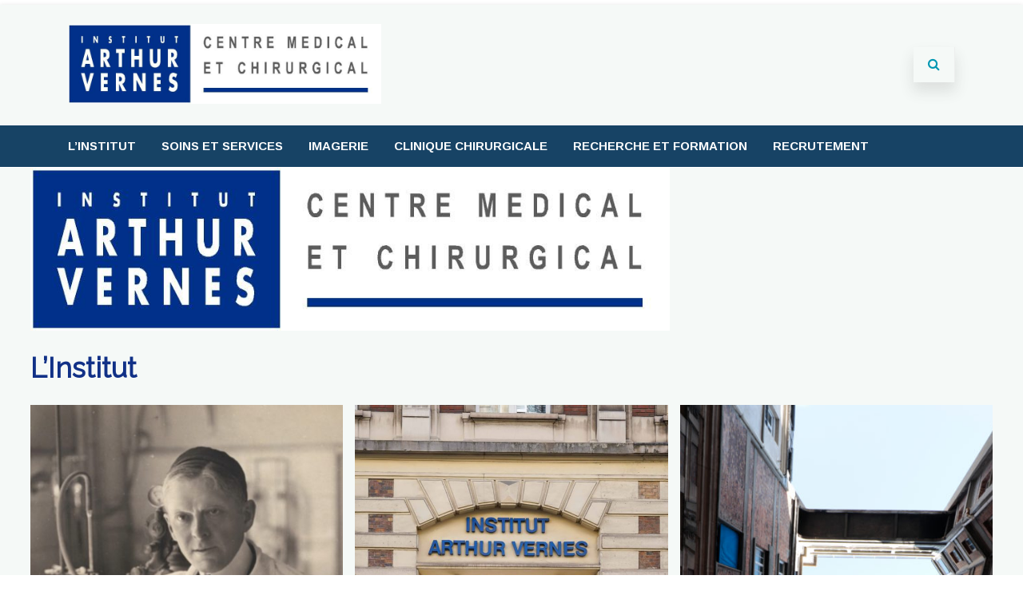

--- FILE ---
content_type: text/html; charset=UTF-8
request_url: https://www.institut-vernes.fr/linstitut/
body_size: 18790
content:
<!DOCTYPE html>
<html lang="fr-FR">
<head>

	<meta charset="UTF-8" />
	
	<meta name="viewport" content="width=device-width" />
	
	<link rel="profile" href="http://gmpg.org/xfn/11" />
	<link rel="pingback" href="https://www.institut-vernes.fr/xmlrpc.php" />
	
	<title>L&rsquo;Institut &#8211; Institut Arthur Vernes</title>
<meta name='robots' content='max-image-preview:large' />
<link href='https://fonts.gstatic.com' crossorigin rel='preconnect' />
<link rel="alternate" type="application/rss+xml" title="Institut Arthur Vernes &raquo; Flux" href="https://www.institut-vernes.fr/feed/" />
<link rel="alternate" type="application/rss+xml" title="Institut Arthur Vernes &raquo; Flux des commentaires" href="https://www.institut-vernes.fr/comments/feed/" />
<link rel="alternate" title="oEmbed (JSON)" type="application/json+oembed" href="https://www.institut-vernes.fr/wp-json/oembed/1.0/embed?url=https%3A%2F%2Fwww.institut-vernes.fr%2Flinstitut%2F" />
<link rel="alternate" title="oEmbed (XML)" type="text/xml+oembed" href="https://www.institut-vernes.fr/wp-json/oembed/1.0/embed?url=https%3A%2F%2Fwww.institut-vernes.fr%2Flinstitut%2F&#038;format=xml" />
<style id='wp-img-auto-sizes-contain-inline-css' type='text/css'>
img:is([sizes=auto i],[sizes^="auto," i]){contain-intrinsic-size:3000px 1500px}
/*# sourceURL=wp-img-auto-sizes-contain-inline-css */
</style>
<style id='wp-emoji-styles-inline-css' type='text/css'>

	img.wp-smiley, img.emoji {
		display: inline !important;
		border: none !important;
		box-shadow: none !important;
		height: 1em !important;
		width: 1em !important;
		margin: 0 0.07em !important;
		vertical-align: -0.1em !important;
		background: none !important;
		padding: 0 !important;
	}
/*# sourceURL=wp-emoji-styles-inline-css */
</style>
<style id='wp-block-library-inline-css' type='text/css'>
:root{--wp-block-synced-color:#7a00df;--wp-block-synced-color--rgb:122,0,223;--wp-bound-block-color:var(--wp-block-synced-color);--wp-editor-canvas-background:#ddd;--wp-admin-theme-color:#007cba;--wp-admin-theme-color--rgb:0,124,186;--wp-admin-theme-color-darker-10:#006ba1;--wp-admin-theme-color-darker-10--rgb:0,107,160.5;--wp-admin-theme-color-darker-20:#005a87;--wp-admin-theme-color-darker-20--rgb:0,90,135;--wp-admin-border-width-focus:2px}@media (min-resolution:192dpi){:root{--wp-admin-border-width-focus:1.5px}}.wp-element-button{cursor:pointer}:root .has-very-light-gray-background-color{background-color:#eee}:root .has-very-dark-gray-background-color{background-color:#313131}:root .has-very-light-gray-color{color:#eee}:root .has-very-dark-gray-color{color:#313131}:root .has-vivid-green-cyan-to-vivid-cyan-blue-gradient-background{background:linear-gradient(135deg,#00d084,#0693e3)}:root .has-purple-crush-gradient-background{background:linear-gradient(135deg,#34e2e4,#4721fb 50%,#ab1dfe)}:root .has-hazy-dawn-gradient-background{background:linear-gradient(135deg,#faaca8,#dad0ec)}:root .has-subdued-olive-gradient-background{background:linear-gradient(135deg,#fafae1,#67a671)}:root .has-atomic-cream-gradient-background{background:linear-gradient(135deg,#fdd79a,#004a59)}:root .has-nightshade-gradient-background{background:linear-gradient(135deg,#330968,#31cdcf)}:root .has-midnight-gradient-background{background:linear-gradient(135deg,#020381,#2874fc)}:root{--wp--preset--font-size--normal:16px;--wp--preset--font-size--huge:42px}.has-regular-font-size{font-size:1em}.has-larger-font-size{font-size:2.625em}.has-normal-font-size{font-size:var(--wp--preset--font-size--normal)}.has-huge-font-size{font-size:var(--wp--preset--font-size--huge)}.has-text-align-center{text-align:center}.has-text-align-left{text-align:left}.has-text-align-right{text-align:right}.has-fit-text{white-space:nowrap!important}#end-resizable-editor-section{display:none}.aligncenter{clear:both}.items-justified-left{justify-content:flex-start}.items-justified-center{justify-content:center}.items-justified-right{justify-content:flex-end}.items-justified-space-between{justify-content:space-between}.screen-reader-text{border:0;clip-path:inset(50%);height:1px;margin:-1px;overflow:hidden;padding:0;position:absolute;width:1px;word-wrap:normal!important}.screen-reader-text:focus{background-color:#ddd;clip-path:none;color:#444;display:block;font-size:1em;height:auto;left:5px;line-height:normal;padding:15px 23px 14px;text-decoration:none;top:5px;width:auto;z-index:100000}html :where(.has-border-color){border-style:solid}html :where([style*=border-top-color]){border-top-style:solid}html :where([style*=border-right-color]){border-right-style:solid}html :where([style*=border-bottom-color]){border-bottom-style:solid}html :where([style*=border-left-color]){border-left-style:solid}html :where([style*=border-width]){border-style:solid}html :where([style*=border-top-width]){border-top-style:solid}html :where([style*=border-right-width]){border-right-style:solid}html :where([style*=border-bottom-width]){border-bottom-style:solid}html :where([style*=border-left-width]){border-left-style:solid}html :where(img[class*=wp-image-]){height:auto;max-width:100%}:where(figure){margin:0 0 1em}html :where(.is-position-sticky){--wp-admin--admin-bar--position-offset:var(--wp-admin--admin-bar--height,0px)}@media screen and (max-width:600px){html :where(.is-position-sticky){--wp-admin--admin-bar--position-offset:0px}}

/*# sourceURL=wp-block-library-inline-css */
</style><style id='wp-block-gallery-inline-css' type='text/css'>
.blocks-gallery-grid:not(.has-nested-images),.wp-block-gallery:not(.has-nested-images){display:flex;flex-wrap:wrap;list-style-type:none;margin:0;padding:0}.blocks-gallery-grid:not(.has-nested-images) .blocks-gallery-image,.blocks-gallery-grid:not(.has-nested-images) .blocks-gallery-item,.wp-block-gallery:not(.has-nested-images) .blocks-gallery-image,.wp-block-gallery:not(.has-nested-images) .blocks-gallery-item{display:flex;flex-direction:column;flex-grow:1;justify-content:center;margin:0 1em 1em 0;position:relative;width:calc(50% - 1em)}.blocks-gallery-grid:not(.has-nested-images) .blocks-gallery-image:nth-of-type(2n),.blocks-gallery-grid:not(.has-nested-images) .blocks-gallery-item:nth-of-type(2n),.wp-block-gallery:not(.has-nested-images) .blocks-gallery-image:nth-of-type(2n),.wp-block-gallery:not(.has-nested-images) .blocks-gallery-item:nth-of-type(2n){margin-right:0}.blocks-gallery-grid:not(.has-nested-images) .blocks-gallery-image figure,.blocks-gallery-grid:not(.has-nested-images) .blocks-gallery-item figure,.wp-block-gallery:not(.has-nested-images) .blocks-gallery-image figure,.wp-block-gallery:not(.has-nested-images) .blocks-gallery-item figure{align-items:flex-end;display:flex;height:100%;justify-content:flex-start;margin:0}.blocks-gallery-grid:not(.has-nested-images) .blocks-gallery-image img,.blocks-gallery-grid:not(.has-nested-images) .blocks-gallery-item img,.wp-block-gallery:not(.has-nested-images) .blocks-gallery-image img,.wp-block-gallery:not(.has-nested-images) .blocks-gallery-item img{display:block;height:auto;max-width:100%;width:auto}.blocks-gallery-grid:not(.has-nested-images) .blocks-gallery-image figcaption,.blocks-gallery-grid:not(.has-nested-images) .blocks-gallery-item figcaption,.wp-block-gallery:not(.has-nested-images) .blocks-gallery-image figcaption,.wp-block-gallery:not(.has-nested-images) .blocks-gallery-item figcaption{background:linear-gradient(0deg,#000000b3,#0000004d 70%,#0000);bottom:0;box-sizing:border-box;color:#fff;font-size:.8em;margin:0;max-height:100%;overflow:auto;padding:3em .77em .7em;position:absolute;text-align:center;width:100%;z-index:2}.blocks-gallery-grid:not(.has-nested-images) .blocks-gallery-image figcaption img,.blocks-gallery-grid:not(.has-nested-images) .blocks-gallery-item figcaption img,.wp-block-gallery:not(.has-nested-images) .blocks-gallery-image figcaption img,.wp-block-gallery:not(.has-nested-images) .blocks-gallery-item figcaption img{display:inline}.blocks-gallery-grid:not(.has-nested-images) figcaption,.wp-block-gallery:not(.has-nested-images) figcaption{flex-grow:1}.blocks-gallery-grid:not(.has-nested-images).is-cropped .blocks-gallery-image a,.blocks-gallery-grid:not(.has-nested-images).is-cropped .blocks-gallery-image img,.blocks-gallery-grid:not(.has-nested-images).is-cropped .blocks-gallery-item a,.blocks-gallery-grid:not(.has-nested-images).is-cropped .blocks-gallery-item img,.wp-block-gallery:not(.has-nested-images).is-cropped .blocks-gallery-image a,.wp-block-gallery:not(.has-nested-images).is-cropped .blocks-gallery-image img,.wp-block-gallery:not(.has-nested-images).is-cropped .blocks-gallery-item a,.wp-block-gallery:not(.has-nested-images).is-cropped .blocks-gallery-item img{flex:1;height:100%;object-fit:cover;width:100%}.blocks-gallery-grid:not(.has-nested-images).columns-1 .blocks-gallery-image,.blocks-gallery-grid:not(.has-nested-images).columns-1 .blocks-gallery-item,.wp-block-gallery:not(.has-nested-images).columns-1 .blocks-gallery-image,.wp-block-gallery:not(.has-nested-images).columns-1 .blocks-gallery-item{margin-right:0;width:100%}@media (min-width:600px){.blocks-gallery-grid:not(.has-nested-images).columns-3 .blocks-gallery-image,.blocks-gallery-grid:not(.has-nested-images).columns-3 .blocks-gallery-item,.wp-block-gallery:not(.has-nested-images).columns-3 .blocks-gallery-image,.wp-block-gallery:not(.has-nested-images).columns-3 .blocks-gallery-item{margin-right:1em;width:calc(33.33333% - .66667em)}.blocks-gallery-grid:not(.has-nested-images).columns-4 .blocks-gallery-image,.blocks-gallery-grid:not(.has-nested-images).columns-4 .blocks-gallery-item,.wp-block-gallery:not(.has-nested-images).columns-4 .blocks-gallery-image,.wp-block-gallery:not(.has-nested-images).columns-4 .blocks-gallery-item{margin-right:1em;width:calc(25% - .75em)}.blocks-gallery-grid:not(.has-nested-images).columns-5 .blocks-gallery-image,.blocks-gallery-grid:not(.has-nested-images).columns-5 .blocks-gallery-item,.wp-block-gallery:not(.has-nested-images).columns-5 .blocks-gallery-image,.wp-block-gallery:not(.has-nested-images).columns-5 .blocks-gallery-item{margin-right:1em;width:calc(20% - .8em)}.blocks-gallery-grid:not(.has-nested-images).columns-6 .blocks-gallery-image,.blocks-gallery-grid:not(.has-nested-images).columns-6 .blocks-gallery-item,.wp-block-gallery:not(.has-nested-images).columns-6 .blocks-gallery-image,.wp-block-gallery:not(.has-nested-images).columns-6 .blocks-gallery-item{margin-right:1em;width:calc(16.66667% - .83333em)}.blocks-gallery-grid:not(.has-nested-images).columns-7 .blocks-gallery-image,.blocks-gallery-grid:not(.has-nested-images).columns-7 .blocks-gallery-item,.wp-block-gallery:not(.has-nested-images).columns-7 .blocks-gallery-image,.wp-block-gallery:not(.has-nested-images).columns-7 .blocks-gallery-item{margin-right:1em;width:calc(14.28571% - .85714em)}.blocks-gallery-grid:not(.has-nested-images).columns-8 .blocks-gallery-image,.blocks-gallery-grid:not(.has-nested-images).columns-8 .blocks-gallery-item,.wp-block-gallery:not(.has-nested-images).columns-8 .blocks-gallery-image,.wp-block-gallery:not(.has-nested-images).columns-8 .blocks-gallery-item{margin-right:1em;width:calc(12.5% - .875em)}.blocks-gallery-grid:not(.has-nested-images).columns-1 .blocks-gallery-image:nth-of-type(1n),.blocks-gallery-grid:not(.has-nested-images).columns-1 .blocks-gallery-item:nth-of-type(1n),.blocks-gallery-grid:not(.has-nested-images).columns-2 .blocks-gallery-image:nth-of-type(2n),.blocks-gallery-grid:not(.has-nested-images).columns-2 .blocks-gallery-item:nth-of-type(2n),.blocks-gallery-grid:not(.has-nested-images).columns-3 .blocks-gallery-image:nth-of-type(3n),.blocks-gallery-grid:not(.has-nested-images).columns-3 .blocks-gallery-item:nth-of-type(3n),.blocks-gallery-grid:not(.has-nested-images).columns-4 .blocks-gallery-image:nth-of-type(4n),.blocks-gallery-grid:not(.has-nested-images).columns-4 .blocks-gallery-item:nth-of-type(4n),.blocks-gallery-grid:not(.has-nested-images).columns-5 .blocks-gallery-image:nth-of-type(5n),.blocks-gallery-grid:not(.has-nested-images).columns-5 .blocks-gallery-item:nth-of-type(5n),.blocks-gallery-grid:not(.has-nested-images).columns-6 .blocks-gallery-image:nth-of-type(6n),.blocks-gallery-grid:not(.has-nested-images).columns-6 .blocks-gallery-item:nth-of-type(6n),.blocks-gallery-grid:not(.has-nested-images).columns-7 .blocks-gallery-image:nth-of-type(7n),.blocks-gallery-grid:not(.has-nested-images).columns-7 .blocks-gallery-item:nth-of-type(7n),.blocks-gallery-grid:not(.has-nested-images).columns-8 .blocks-gallery-image:nth-of-type(8n),.blocks-gallery-grid:not(.has-nested-images).columns-8 .blocks-gallery-item:nth-of-type(8n),.wp-block-gallery:not(.has-nested-images).columns-1 .blocks-gallery-image:nth-of-type(1n),.wp-block-gallery:not(.has-nested-images).columns-1 .blocks-gallery-item:nth-of-type(1n),.wp-block-gallery:not(.has-nested-images).columns-2 .blocks-gallery-image:nth-of-type(2n),.wp-block-gallery:not(.has-nested-images).columns-2 .blocks-gallery-item:nth-of-type(2n),.wp-block-gallery:not(.has-nested-images).columns-3 .blocks-gallery-image:nth-of-type(3n),.wp-block-gallery:not(.has-nested-images).columns-3 .blocks-gallery-item:nth-of-type(3n),.wp-block-gallery:not(.has-nested-images).columns-4 .blocks-gallery-image:nth-of-type(4n),.wp-block-gallery:not(.has-nested-images).columns-4 .blocks-gallery-item:nth-of-type(4n),.wp-block-gallery:not(.has-nested-images).columns-5 .blocks-gallery-image:nth-of-type(5n),.wp-block-gallery:not(.has-nested-images).columns-5 .blocks-gallery-item:nth-of-type(5n),.wp-block-gallery:not(.has-nested-images).columns-6 .blocks-gallery-image:nth-of-type(6n),.wp-block-gallery:not(.has-nested-images).columns-6 .blocks-gallery-item:nth-of-type(6n),.wp-block-gallery:not(.has-nested-images).columns-7 .blocks-gallery-image:nth-of-type(7n),.wp-block-gallery:not(.has-nested-images).columns-7 .blocks-gallery-item:nth-of-type(7n),.wp-block-gallery:not(.has-nested-images).columns-8 .blocks-gallery-image:nth-of-type(8n),.wp-block-gallery:not(.has-nested-images).columns-8 .blocks-gallery-item:nth-of-type(8n){margin-right:0}}.blocks-gallery-grid:not(.has-nested-images) .blocks-gallery-image:last-child,.blocks-gallery-grid:not(.has-nested-images) .blocks-gallery-item:last-child,.wp-block-gallery:not(.has-nested-images) .blocks-gallery-image:last-child,.wp-block-gallery:not(.has-nested-images) .blocks-gallery-item:last-child{margin-right:0}.blocks-gallery-grid:not(.has-nested-images).alignleft,.blocks-gallery-grid:not(.has-nested-images).alignright,.wp-block-gallery:not(.has-nested-images).alignleft,.wp-block-gallery:not(.has-nested-images).alignright{max-width:420px;width:100%}.blocks-gallery-grid:not(.has-nested-images).aligncenter .blocks-gallery-item figure,.wp-block-gallery:not(.has-nested-images).aligncenter .blocks-gallery-item figure{justify-content:center}.wp-block-gallery:not(.is-cropped) .blocks-gallery-item{align-self:flex-start}figure.wp-block-gallery.has-nested-images{align-items:normal}.wp-block-gallery.has-nested-images figure.wp-block-image:not(#individual-image){margin:0;width:calc(50% - var(--wp--style--unstable-gallery-gap, 16px)/2)}.wp-block-gallery.has-nested-images figure.wp-block-image{box-sizing:border-box;display:flex;flex-direction:column;flex-grow:1;justify-content:center;max-width:100%;position:relative}.wp-block-gallery.has-nested-images figure.wp-block-image>a,.wp-block-gallery.has-nested-images figure.wp-block-image>div{flex-direction:column;flex-grow:1;margin:0}.wp-block-gallery.has-nested-images figure.wp-block-image img{display:block;height:auto;max-width:100%!important;width:auto}.wp-block-gallery.has-nested-images figure.wp-block-image figcaption,.wp-block-gallery.has-nested-images figure.wp-block-image:has(figcaption):before{bottom:0;left:0;max-height:100%;position:absolute;right:0}.wp-block-gallery.has-nested-images figure.wp-block-image:has(figcaption):before{backdrop-filter:blur(3px);content:"";height:100%;-webkit-mask-image:linear-gradient(0deg,#000 20%,#0000);mask-image:linear-gradient(0deg,#000 20%,#0000);max-height:40%;pointer-events:none}.wp-block-gallery.has-nested-images figure.wp-block-image figcaption{box-sizing:border-box;color:#fff;font-size:13px;margin:0;overflow:auto;padding:1em;text-align:center;text-shadow:0 0 1.5px #000}.wp-block-gallery.has-nested-images figure.wp-block-image figcaption::-webkit-scrollbar{height:12px;width:12px}.wp-block-gallery.has-nested-images figure.wp-block-image figcaption::-webkit-scrollbar-track{background-color:initial}.wp-block-gallery.has-nested-images figure.wp-block-image figcaption::-webkit-scrollbar-thumb{background-clip:padding-box;background-color:initial;border:3px solid #0000;border-radius:8px}.wp-block-gallery.has-nested-images figure.wp-block-image figcaption:focus-within::-webkit-scrollbar-thumb,.wp-block-gallery.has-nested-images figure.wp-block-image figcaption:focus::-webkit-scrollbar-thumb,.wp-block-gallery.has-nested-images figure.wp-block-image figcaption:hover::-webkit-scrollbar-thumb{background-color:#fffc}.wp-block-gallery.has-nested-images figure.wp-block-image figcaption{scrollbar-color:#0000 #0000;scrollbar-gutter:stable both-edges;scrollbar-width:thin}.wp-block-gallery.has-nested-images figure.wp-block-image figcaption:focus,.wp-block-gallery.has-nested-images figure.wp-block-image figcaption:focus-within,.wp-block-gallery.has-nested-images figure.wp-block-image figcaption:hover{scrollbar-color:#fffc #0000}.wp-block-gallery.has-nested-images figure.wp-block-image figcaption{will-change:transform}@media (hover:none){.wp-block-gallery.has-nested-images figure.wp-block-image figcaption{scrollbar-color:#fffc #0000}}.wp-block-gallery.has-nested-images figure.wp-block-image figcaption{background:linear-gradient(0deg,#0006,#0000)}.wp-block-gallery.has-nested-images figure.wp-block-image figcaption img{display:inline}.wp-block-gallery.has-nested-images figure.wp-block-image figcaption a{color:inherit}.wp-block-gallery.has-nested-images figure.wp-block-image.has-custom-border img{box-sizing:border-box}.wp-block-gallery.has-nested-images figure.wp-block-image.has-custom-border>a,.wp-block-gallery.has-nested-images figure.wp-block-image.has-custom-border>div,.wp-block-gallery.has-nested-images figure.wp-block-image.is-style-rounded>a,.wp-block-gallery.has-nested-images figure.wp-block-image.is-style-rounded>div{flex:1 1 auto}.wp-block-gallery.has-nested-images figure.wp-block-image.has-custom-border figcaption,.wp-block-gallery.has-nested-images figure.wp-block-image.is-style-rounded figcaption{background:none;color:inherit;flex:initial;margin:0;padding:10px 10px 9px;position:relative;text-shadow:none}.wp-block-gallery.has-nested-images figure.wp-block-image.has-custom-border:before,.wp-block-gallery.has-nested-images figure.wp-block-image.is-style-rounded:before{content:none}.wp-block-gallery.has-nested-images figcaption{flex-basis:100%;flex-grow:1;text-align:center}.wp-block-gallery.has-nested-images:not(.is-cropped) figure.wp-block-image:not(#individual-image){margin-bottom:auto;margin-top:0}.wp-block-gallery.has-nested-images.is-cropped figure.wp-block-image:not(#individual-image){align-self:inherit}.wp-block-gallery.has-nested-images.is-cropped figure.wp-block-image:not(#individual-image)>a,.wp-block-gallery.has-nested-images.is-cropped figure.wp-block-image:not(#individual-image)>div:not(.components-drop-zone){display:flex}.wp-block-gallery.has-nested-images.is-cropped figure.wp-block-image:not(#individual-image) a,.wp-block-gallery.has-nested-images.is-cropped figure.wp-block-image:not(#individual-image) img{flex:1 0 0%;height:100%;object-fit:cover;width:100%}.wp-block-gallery.has-nested-images.columns-1 figure.wp-block-image:not(#individual-image){width:100%}@media (min-width:600px){.wp-block-gallery.has-nested-images.columns-3 figure.wp-block-image:not(#individual-image){width:calc(33.33333% - var(--wp--style--unstable-gallery-gap, 16px)*.66667)}.wp-block-gallery.has-nested-images.columns-4 figure.wp-block-image:not(#individual-image){width:calc(25% - var(--wp--style--unstable-gallery-gap, 16px)*.75)}.wp-block-gallery.has-nested-images.columns-5 figure.wp-block-image:not(#individual-image){width:calc(20% - var(--wp--style--unstable-gallery-gap, 16px)*.8)}.wp-block-gallery.has-nested-images.columns-6 figure.wp-block-image:not(#individual-image){width:calc(16.66667% - var(--wp--style--unstable-gallery-gap, 16px)*.83333)}.wp-block-gallery.has-nested-images.columns-7 figure.wp-block-image:not(#individual-image){width:calc(14.28571% - var(--wp--style--unstable-gallery-gap, 16px)*.85714)}.wp-block-gallery.has-nested-images.columns-8 figure.wp-block-image:not(#individual-image){width:calc(12.5% - var(--wp--style--unstable-gallery-gap, 16px)*.875)}.wp-block-gallery.has-nested-images.columns-default figure.wp-block-image:not(#individual-image){width:calc(33.33% - var(--wp--style--unstable-gallery-gap, 16px)*.66667)}.wp-block-gallery.has-nested-images.columns-default figure.wp-block-image:not(#individual-image):first-child:nth-last-child(2),.wp-block-gallery.has-nested-images.columns-default figure.wp-block-image:not(#individual-image):first-child:nth-last-child(2)~figure.wp-block-image:not(#individual-image){width:calc(50% - var(--wp--style--unstable-gallery-gap, 16px)*.5)}.wp-block-gallery.has-nested-images.columns-default figure.wp-block-image:not(#individual-image):first-child:last-child{width:100%}}.wp-block-gallery.has-nested-images.alignleft,.wp-block-gallery.has-nested-images.alignright{max-width:420px;width:100%}.wp-block-gallery.has-nested-images.aligncenter{justify-content:center}
/*# sourceURL=https://www.institut-vernes.fr/wp-includes/blocks/gallery/style.min.css */
</style>
<style id='wp-block-paragraph-inline-css' type='text/css'>
.is-small-text{font-size:.875em}.is-regular-text{font-size:1em}.is-large-text{font-size:2.25em}.is-larger-text{font-size:3em}.has-drop-cap:not(:focus):first-letter{float:left;font-size:8.4em;font-style:normal;font-weight:100;line-height:.68;margin:.05em .1em 0 0;text-transform:uppercase}body.rtl .has-drop-cap:not(:focus):first-letter{float:none;margin-left:.1em}p.has-drop-cap.has-background{overflow:hidden}:root :where(p.has-background){padding:1.25em 2.375em}:where(p.has-text-color:not(.has-link-color)) a{color:inherit}p.has-text-align-left[style*="writing-mode:vertical-lr"],p.has-text-align-right[style*="writing-mode:vertical-rl"]{rotate:180deg}
/*# sourceURL=https://www.institut-vernes.fr/wp-includes/blocks/paragraph/style.min.css */
</style>
<style id='global-styles-inline-css' type='text/css'>
:root{--wp--preset--aspect-ratio--square: 1;--wp--preset--aspect-ratio--4-3: 4/3;--wp--preset--aspect-ratio--3-4: 3/4;--wp--preset--aspect-ratio--3-2: 3/2;--wp--preset--aspect-ratio--2-3: 2/3;--wp--preset--aspect-ratio--16-9: 16/9;--wp--preset--aspect-ratio--9-16: 9/16;--wp--preset--color--black: #000000;--wp--preset--color--cyan-bluish-gray: #abb8c3;--wp--preset--color--white: #ffffff;--wp--preset--color--pale-pink: #f78da7;--wp--preset--color--vivid-red: #cf2e2e;--wp--preset--color--luminous-vivid-orange: #ff6900;--wp--preset--color--luminous-vivid-amber: #fcb900;--wp--preset--color--light-green-cyan: #7bdcb5;--wp--preset--color--vivid-green-cyan: #00d084;--wp--preset--color--pale-cyan-blue: #8ed1fc;--wp--preset--color--vivid-cyan-blue: #0693e3;--wp--preset--color--vivid-purple: #9b51e0;--wp--preset--gradient--vivid-cyan-blue-to-vivid-purple: linear-gradient(135deg,rgb(6,147,227) 0%,rgb(155,81,224) 100%);--wp--preset--gradient--light-green-cyan-to-vivid-green-cyan: linear-gradient(135deg,rgb(122,220,180) 0%,rgb(0,208,130) 100%);--wp--preset--gradient--luminous-vivid-amber-to-luminous-vivid-orange: linear-gradient(135deg,rgb(252,185,0) 0%,rgb(255,105,0) 100%);--wp--preset--gradient--luminous-vivid-orange-to-vivid-red: linear-gradient(135deg,rgb(255,105,0) 0%,rgb(207,46,46) 100%);--wp--preset--gradient--very-light-gray-to-cyan-bluish-gray: linear-gradient(135deg,rgb(238,238,238) 0%,rgb(169,184,195) 100%);--wp--preset--gradient--cool-to-warm-spectrum: linear-gradient(135deg,rgb(74,234,220) 0%,rgb(151,120,209) 20%,rgb(207,42,186) 40%,rgb(238,44,130) 60%,rgb(251,105,98) 80%,rgb(254,248,76) 100%);--wp--preset--gradient--blush-light-purple: linear-gradient(135deg,rgb(255,206,236) 0%,rgb(152,150,240) 100%);--wp--preset--gradient--blush-bordeaux: linear-gradient(135deg,rgb(254,205,165) 0%,rgb(254,45,45) 50%,rgb(107,0,62) 100%);--wp--preset--gradient--luminous-dusk: linear-gradient(135deg,rgb(255,203,112) 0%,rgb(199,81,192) 50%,rgb(65,88,208) 100%);--wp--preset--gradient--pale-ocean: linear-gradient(135deg,rgb(255,245,203) 0%,rgb(182,227,212) 50%,rgb(51,167,181) 100%);--wp--preset--gradient--electric-grass: linear-gradient(135deg,rgb(202,248,128) 0%,rgb(113,206,126) 100%);--wp--preset--gradient--midnight: linear-gradient(135deg,rgb(2,3,129) 0%,rgb(40,116,252) 100%);--wp--preset--font-size--small: 13px;--wp--preset--font-size--medium: 20px;--wp--preset--font-size--large: 36px;--wp--preset--font-size--x-large: 42px;--wp--preset--spacing--20: 0.44rem;--wp--preset--spacing--30: 0.67rem;--wp--preset--spacing--40: 1rem;--wp--preset--spacing--50: 1.5rem;--wp--preset--spacing--60: 2.25rem;--wp--preset--spacing--70: 3.38rem;--wp--preset--spacing--80: 5.06rem;--wp--preset--shadow--natural: 6px 6px 9px rgba(0, 0, 0, 0.2);--wp--preset--shadow--deep: 12px 12px 50px rgba(0, 0, 0, 0.4);--wp--preset--shadow--sharp: 6px 6px 0px rgba(0, 0, 0, 0.2);--wp--preset--shadow--outlined: 6px 6px 0px -3px rgb(255, 255, 255), 6px 6px rgb(0, 0, 0);--wp--preset--shadow--crisp: 6px 6px 0px rgb(0, 0, 0);}:where(.is-layout-flex){gap: 0.5em;}:where(.is-layout-grid){gap: 0.5em;}body .is-layout-flex{display: flex;}.is-layout-flex{flex-wrap: wrap;align-items: center;}.is-layout-flex > :is(*, div){margin: 0;}body .is-layout-grid{display: grid;}.is-layout-grid > :is(*, div){margin: 0;}:where(.wp-block-columns.is-layout-flex){gap: 2em;}:where(.wp-block-columns.is-layout-grid){gap: 2em;}:where(.wp-block-post-template.is-layout-flex){gap: 1.25em;}:where(.wp-block-post-template.is-layout-grid){gap: 1.25em;}.has-black-color{color: var(--wp--preset--color--black) !important;}.has-cyan-bluish-gray-color{color: var(--wp--preset--color--cyan-bluish-gray) !important;}.has-white-color{color: var(--wp--preset--color--white) !important;}.has-pale-pink-color{color: var(--wp--preset--color--pale-pink) !important;}.has-vivid-red-color{color: var(--wp--preset--color--vivid-red) !important;}.has-luminous-vivid-orange-color{color: var(--wp--preset--color--luminous-vivid-orange) !important;}.has-luminous-vivid-amber-color{color: var(--wp--preset--color--luminous-vivid-amber) !important;}.has-light-green-cyan-color{color: var(--wp--preset--color--light-green-cyan) !important;}.has-vivid-green-cyan-color{color: var(--wp--preset--color--vivid-green-cyan) !important;}.has-pale-cyan-blue-color{color: var(--wp--preset--color--pale-cyan-blue) !important;}.has-vivid-cyan-blue-color{color: var(--wp--preset--color--vivid-cyan-blue) !important;}.has-vivid-purple-color{color: var(--wp--preset--color--vivid-purple) !important;}.has-black-background-color{background-color: var(--wp--preset--color--black) !important;}.has-cyan-bluish-gray-background-color{background-color: var(--wp--preset--color--cyan-bluish-gray) !important;}.has-white-background-color{background-color: var(--wp--preset--color--white) !important;}.has-pale-pink-background-color{background-color: var(--wp--preset--color--pale-pink) !important;}.has-vivid-red-background-color{background-color: var(--wp--preset--color--vivid-red) !important;}.has-luminous-vivid-orange-background-color{background-color: var(--wp--preset--color--luminous-vivid-orange) !important;}.has-luminous-vivid-amber-background-color{background-color: var(--wp--preset--color--luminous-vivid-amber) !important;}.has-light-green-cyan-background-color{background-color: var(--wp--preset--color--light-green-cyan) !important;}.has-vivid-green-cyan-background-color{background-color: var(--wp--preset--color--vivid-green-cyan) !important;}.has-pale-cyan-blue-background-color{background-color: var(--wp--preset--color--pale-cyan-blue) !important;}.has-vivid-cyan-blue-background-color{background-color: var(--wp--preset--color--vivid-cyan-blue) !important;}.has-vivid-purple-background-color{background-color: var(--wp--preset--color--vivid-purple) !important;}.has-black-border-color{border-color: var(--wp--preset--color--black) !important;}.has-cyan-bluish-gray-border-color{border-color: var(--wp--preset--color--cyan-bluish-gray) !important;}.has-white-border-color{border-color: var(--wp--preset--color--white) !important;}.has-pale-pink-border-color{border-color: var(--wp--preset--color--pale-pink) !important;}.has-vivid-red-border-color{border-color: var(--wp--preset--color--vivid-red) !important;}.has-luminous-vivid-orange-border-color{border-color: var(--wp--preset--color--luminous-vivid-orange) !important;}.has-luminous-vivid-amber-border-color{border-color: var(--wp--preset--color--luminous-vivid-amber) !important;}.has-light-green-cyan-border-color{border-color: var(--wp--preset--color--light-green-cyan) !important;}.has-vivid-green-cyan-border-color{border-color: var(--wp--preset--color--vivid-green-cyan) !important;}.has-pale-cyan-blue-border-color{border-color: var(--wp--preset--color--pale-cyan-blue) !important;}.has-vivid-cyan-blue-border-color{border-color: var(--wp--preset--color--vivid-cyan-blue) !important;}.has-vivid-purple-border-color{border-color: var(--wp--preset--color--vivid-purple) !important;}.has-vivid-cyan-blue-to-vivid-purple-gradient-background{background: var(--wp--preset--gradient--vivid-cyan-blue-to-vivid-purple) !important;}.has-light-green-cyan-to-vivid-green-cyan-gradient-background{background: var(--wp--preset--gradient--light-green-cyan-to-vivid-green-cyan) !important;}.has-luminous-vivid-amber-to-luminous-vivid-orange-gradient-background{background: var(--wp--preset--gradient--luminous-vivid-amber-to-luminous-vivid-orange) !important;}.has-luminous-vivid-orange-to-vivid-red-gradient-background{background: var(--wp--preset--gradient--luminous-vivid-orange-to-vivid-red) !important;}.has-very-light-gray-to-cyan-bluish-gray-gradient-background{background: var(--wp--preset--gradient--very-light-gray-to-cyan-bluish-gray) !important;}.has-cool-to-warm-spectrum-gradient-background{background: var(--wp--preset--gradient--cool-to-warm-spectrum) !important;}.has-blush-light-purple-gradient-background{background: var(--wp--preset--gradient--blush-light-purple) !important;}.has-blush-bordeaux-gradient-background{background: var(--wp--preset--gradient--blush-bordeaux) !important;}.has-luminous-dusk-gradient-background{background: var(--wp--preset--gradient--luminous-dusk) !important;}.has-pale-ocean-gradient-background{background: var(--wp--preset--gradient--pale-ocean) !important;}.has-electric-grass-gradient-background{background: var(--wp--preset--gradient--electric-grass) !important;}.has-midnight-gradient-background{background: var(--wp--preset--gradient--midnight) !important;}.has-small-font-size{font-size: var(--wp--preset--font-size--small) !important;}.has-medium-font-size{font-size: var(--wp--preset--font-size--medium) !important;}.has-large-font-size{font-size: var(--wp--preset--font-size--large) !important;}.has-x-large-font-size{font-size: var(--wp--preset--font-size--x-large) !important;}
/*# sourceURL=global-styles-inline-css */
</style>
<style id='core-block-supports-inline-css' type='text/css'>
.wp-block-gallery.wp-block-gallery-1{--wp--style--unstable-gallery-gap:var( --wp--style--gallery-gap-default, var( --gallery-block--gutter-size, var( --wp--style--block-gap, 0.5em ) ) );gap:var( --wp--style--gallery-gap-default, var( --gallery-block--gutter-size, var( --wp--style--block-gap, 0.5em ) ) );}
/*# sourceURL=core-block-supports-inline-css */
</style>

<style id='classic-theme-styles-inline-css' type='text/css'>
/*! This file is auto-generated */
.wp-block-button__link{color:#fff;background-color:#32373c;border-radius:9999px;box-shadow:none;text-decoration:none;padding:calc(.667em + 2px) calc(1.333em + 2px);font-size:1.125em}.wp-block-file__button{background:#32373c;color:#fff;text-decoration:none}
/*# sourceURL=/wp-includes/css/classic-themes.min.css */
</style>
<link rel='stylesheet' id='dashicons-css' href='https://www.institut-vernes.fr/wp-includes/css/dashicons.min.css?ver=6.9' type='text/css' media='all' />
<link rel='stylesheet' id='admin-bar-css' href='https://www.institut-vernes.fr/wp-includes/css/admin-bar.min.css?ver=6.9' type='text/css' media='all' />
<style id='admin-bar-inline-css' type='text/css'>

    /* Hide CanvasJS credits for P404 charts specifically */
    #p404RedirectChart .canvasjs-chart-credit {
        display: none !important;
    }
    
    #p404RedirectChart canvas {
        border-radius: 6px;
    }

    .p404-redirect-adminbar-weekly-title {
        font-weight: bold;
        font-size: 14px;
        color: #fff;
        margin-bottom: 6px;
    }

    #wpadminbar #wp-admin-bar-p404_free_top_button .ab-icon:before {
        content: "\f103";
        color: #dc3545;
        top: 3px;
    }
    
    #wp-admin-bar-p404_free_top_button .ab-item {
        min-width: 80px !important;
        padding: 0px !important;
    }
    
    /* Ensure proper positioning and z-index for P404 dropdown */
    .p404-redirect-adminbar-dropdown-wrap { 
        min-width: 0; 
        padding: 0;
        position: static !important;
    }
    
    #wpadminbar #wp-admin-bar-p404_free_top_button_dropdown {
        position: static !important;
    }
    
    #wpadminbar #wp-admin-bar-p404_free_top_button_dropdown .ab-item {
        padding: 0 !important;
        margin: 0 !important;
    }
    
    .p404-redirect-dropdown-container {
        min-width: 340px;
        padding: 18px 18px 12px 18px;
        background: #23282d !important;
        color: #fff;
        border-radius: 12px;
        box-shadow: 0 8px 32px rgba(0,0,0,0.25);
        margin-top: 10px;
        position: relative !important;
        z-index: 999999 !important;
        display: block !important;
        border: 1px solid #444;
    }
    
    /* Ensure P404 dropdown appears on hover */
    #wpadminbar #wp-admin-bar-p404_free_top_button .p404-redirect-dropdown-container { 
        display: none !important;
    }
    
    #wpadminbar #wp-admin-bar-p404_free_top_button:hover .p404-redirect-dropdown-container { 
        display: block !important;
    }
    
    #wpadminbar #wp-admin-bar-p404_free_top_button:hover #wp-admin-bar-p404_free_top_button_dropdown .p404-redirect-dropdown-container {
        display: block !important;
    }
    
    .p404-redirect-card {
        background: #2c3338;
        border-radius: 8px;
        padding: 18px 18px 12px 18px;
        box-shadow: 0 2px 8px rgba(0,0,0,0.07);
        display: flex;
        flex-direction: column;
        align-items: flex-start;
        border: 1px solid #444;
    }
    
    .p404-redirect-btn {
        display: inline-block;
        background: #dc3545;
        color: #fff !important;
        font-weight: bold;
        padding: 5px 22px;
        border-radius: 8px;
        text-decoration: none;
        font-size: 17px;
        transition: background 0.2s, box-shadow 0.2s;
        margin-top: 8px;
        box-shadow: 0 2px 8px rgba(220,53,69,0.15);
        text-align: center;
        line-height: 1.6;
    }
    
    .p404-redirect-btn:hover {
        background: #c82333;
        color: #fff !important;
        box-shadow: 0 4px 16px rgba(220,53,69,0.25);
    }
    
    /* Prevent conflicts with other admin bar dropdowns */
    #wpadminbar .ab-top-menu > li:hover > .ab-item,
    #wpadminbar .ab-top-menu > li.hover > .ab-item {
        z-index: auto;
    }
    
    #wpadminbar #wp-admin-bar-p404_free_top_button:hover > .ab-item {
        z-index: 999998 !important;
    }
    
/*# sourceURL=admin-bar-inline-css */
</style>
<link rel='stylesheet' id='widgetopts-styles-css' href='https://www.institut-vernes.fr/wp-content/plugins/widget-options/assets/css/widget-options.css?ver=4.1.3' type='text/css' media='all' />
<link rel='stylesheet' id='agama-font-awesome-css' href='https://www.institut-vernes.fr/wp-content/themes/agama/assets/css/font-awesome.min.css?ver=4.7.0' type='text/css' media='all' />
<link rel='stylesheet' id='agama-bootstrap-css' href='https://www.institut-vernes.fr/wp-content/themes/agama/assets/css/bootstrap.min.css?ver=4.1.3' type='text/css' media='all' />
<link rel='stylesheet' id='agama-parent-style-css' href='https://www.institut-vernes.fr/wp-content/themes/agama/style.css?ver=1.1.5' type='text/css' media='all' />
<link rel='stylesheet' id='agama-style-css' href='https://www.institut-vernes.fr/wp-content/themes/agama-blue/style.css?ver=1.1.5' type='text/css' media='all' />
<style id='agama-style-inline-css' type='text/css'>
body {background: linear-gradient( to right, #ffffff 0, #ffffff 100%)}.footer-widgets {background: linear-gradient( to right, #174365 0, #174365 100%)}#agama-footer {background: linear-gradient( to right, #293744 0, #293744 100%)}
/*# sourceURL=agama-style-inline-css */
</style>
<link rel='stylesheet' id='agama-animate-css' href='https://www.institut-vernes.fr/wp-content/themes/agama/assets/css/animate.min.css?ver=3.5.1' type='text/css' media='all' />
<!--n2css--><!--n2js--><script type="text/javascript" src="https://www.institut-vernes.fr/wp-includes/js/jquery/jquery.min.js?ver=3.7.1" id="jquery-core-js"></script>
<script type="text/javascript" src="https://www.institut-vernes.fr/wp-includes/js/jquery/jquery-migrate.min.js?ver=3.4.1" id="jquery-migrate-js"></script>
<script type="text/javascript" src="https://www.institut-vernes.fr/wp-content/themes/agama-blue/assets/js/agama-blue.js?ver=1.1.5" id="agama-blue-js"></script>
<script type="text/javascript" src="https://www.institut-vernes.fr/wp-content/themes/agama/assets/js/plugins.js?ver=1.1.5" id="agama-plugins-js"></script>
<link rel="https://api.w.org/" href="https://www.institut-vernes.fr/wp-json/" /><link rel="alternate" title="JSON" type="application/json" href="https://www.institut-vernes.fr/wp-json/wp/v2/pages/27" /><link rel="EditURI" type="application/rsd+xml" title="RSD" href="https://www.institut-vernes.fr/xmlrpc.php?rsd" />
<meta name="generator" content="WordPress 6.9" />
<link rel="canonical" href="https://www.institut-vernes.fr/linstitut/" />
<link rel='shortlink' href='https://www.institut-vernes.fr/?p=27' />
	<style type="text/css" id="agama-blue-customize-css">
	a:hover,
	.header_v1 .site-header .sticky-header h1 a,
	.header_v1 .site-header .sticky-header nav a { color: #ffffff !important; }
	.ipost .entry-title h3 a:hover,
	.ipost .entry-title h4 a:hover { color: #ffffff; }
	.fbox-1 i { color: #29277b;}
	.fbox-2 i { color: #104a9c;}
	.fbox-3 i { color: #104a9c;}
	.fbox-4 i { color: #104a9c;}
	#agama_slider .slide-content a.button {
		color: #29277b;
		border-color: #29277b;
	}
		</style>
	<style type="text/css" id="agama-customize-css">
        #agama-mobile-nav ul > li.menu-item-has-children > .dropdown-toggle,
    #agama-mobile-nav ul > li.menu-item-has-children > .dropdown-toggle.collapsed {
        color: ;
    }
        
    	
		
	.sm-form-control:focus {
		border: 2px solid #ffffff !important;
	}
	
	.entry-content .more-link {
		border-bottom: 1px solid #ffffff;
		color: #ffffff;
	}
	
	.comment-content .comment-author cite {
		background-color: #ffffff;
		border: 1px solid #ffffff;
	}
	
	#respond #submit {
		background-color: #ffffff;
	}
	
		blockquote {
		border-left: 3px solid #ffffff;
	}
		
	#page-title a:hover { color: #ffffff; }
	
	.breadcrumb a:hover { color: #ffffff; }
	
		
	button,
	.button,
	.entry-date .date-box {
		background-color: #ffffff;
	}
	
	.button-3d:hover {
		background-color: #ffffff;
	}
	
	.entry-date .format-box svg {
	fill: #ffffff;
	color: #ffffff;
    width: 35px;
    margin-bottom: -18px;
    margin-top: -10px;
	}
	
	.vision_tabs #tabs li.active a {
		border-top: 3px solid #ffffff;
	}
	
	#toTop:hover {
		background-color: #ffffff;
	}
	
	.footer-widgets .widget-title:after {
		background: #ffffff;
	}
	</style>
	<link rel="icon" href="https://www.institut-vernes.fr/wp-content/uploads/2020/04/cropped-institttttut-32x32.png" sizes="32x32" />
<link rel="icon" href="https://www.institut-vernes.fr/wp-content/uploads/2020/04/cropped-institttttut-192x192.png" sizes="192x192" />
<link rel="apple-touch-icon" href="https://www.institut-vernes.fr/wp-content/uploads/2020/04/cropped-institttttut-180x180.png" />
<meta name="msapplication-TileImage" content="https://www.institut-vernes.fr/wp-content/uploads/2020/04/cropped-institttttut-270x270.png" />
		<style type="text/css" id="wp-custom-css">
			/*Couleur du bandeau */
#agama-primary-nav {
	background:rgb(23,67,101);
}

/*animation des menus principaux pointés*/
#menu-menu-total a:hover {
	background:rgb(31,35,153);
	margin-left:1px;
	/*border-radius:5px;*/
	border-left:1px solid white;
	border-right:1px solid white;
	font-weight:bold !important;
	color:white !important;
}

/*couleur du fond des sous menus au repos*/
#menu-menu-total .sub-menu a{
	background:rgb(23,67,101);
	text-align:left;
	font-size:13px;
	border-top:1px solid rgb(17,49,80);
	border-bottom:1px solid rgb(17,49,80);
}

/*couleur du fond des menus et sous menus si pointés*/
#menu-menu-total .sub-menu a:hover  {
	background:rgb(31,35,153) !important;
	margin-left: 0px !important;
	border-radius:0px !important;
	border-top:1px solid white;
	border-bottom:1px solid white;
	color:white !important;
}

/*Format titres 1*/
h1 {
	font-size:35px !important;
	color:rgb(17,49,135);	
	text-align:left;
	hyphens: none !important;
}
/*format titres 2*/
h2{
	color:rgb(17,49,135);
	/*text-decoration:underline;*/
	font-size:28px !important;
	text-align:left;
	hyphens: none !important;
}

h3{
	color:rgb(17,49,135);
	font-size:20px !important;	
	hyphens: none !important;

}
h4{
	color:rgb(17,49,135);
	font-size:17px !important;
	hyphens: none !important;
}

h5{
	color:rgb(17,49,135);
	font-size:17px !important;
	padding-left:5%;
	hyphens: none !important;
}
/*format body*/
p,li,ul{
	color:rgb(103,106,109);
	color : rgb(17,49,80);
	font-size:15px !important;
	hyphens: none !important;
}

/*couleur du fond */
#page{
	background:rgb(245,249,247);
}
#masthead{
	background:rgb(245,249,247) !important;
}
#agama-footer{
	background:rgb(23,67,101) !important;
}

/*gestion des about pour les pages principales*/
.page-widget.agama-widget-about.agama-widget .about-inner-wrapper p{
	font-size:18px !important;
}
.page-widget.agama-widget-about.agama-widget .about-inner-wrapper h2{
	font-size:28px !important;
}
.about-inner-wrapper a:hover{
	text-decoration:underline;
	color:rgb(17,49,135) !important;
}
.page-widget.agama-widget-about.agama-widget{
	padding-bottom:2%;
}

/*mise en forme menu pathologies*/
.page-widget.widget_nav_menu .menu a{
	font-size:17px !important;
	line-height:2.5;
	font-weight:bold;
}
.page-widget.widget_nav_menu .sub-menu a{
	padding-left:4% !important;
	font-size:15px !important;
	line-height:1.5;
	font-weight:normal !important;
}
.page-widget.widget_nav_menu {
	padding-left:25%;
}
/*animation au survol des sous menus sur les pages (pathologies)*/
.page-widget.widget_nav_menu a:hover{
	color : rgb(17,49,1)!important;
	text-decoration:underline;
}

/*format des sous-menus sidebars*/
.widget.widget_nav_menu{
	margin-left:10%;
	padding-right:2% !important;
	width:100%;
}

.widget.widget_nav_menu ul{
	text-align:left !important;
}
.widget.widget_nav_menu a:hover{
	color : rgb(17,49,135)!important;
	text-decoration:underline;
}
.widget.widget_nav_menu .sub-menu a:hover{
	color : rgb(17,49,135)!important;
	text-decoration:underline;
}
.widget.widget_nav_menu .sub-menu .sub-menu a:hover{
	color : rgb(17,49,135)!important;
	text-decoration:underline;
}

.widget.widget_nav_menu a{
	font-size:18px !important;
	color:rgb(33,65,108) !important;
	font-weight:bold;
}
.widget.widget_nav_menu .sub-menu   a{
	font-size:16px !important;
	color:rgb(44,85,129) !important;
}
.widget.widget_nav_menu .sub-menu   li{
	padding-left:8%;
}
.widget.widget_nav_menu .sub-menu  .sub-menu a{
	font-size:15px !important;
	color:rgb(97,136,167) !important;
	font-weight:normal !important;
}
.widget.widget_nav_menu .sub-menu  .sub-menu li{
	padding-left:8%;
	padding-top:2%;
}
/*fin de la mise en forme des sous menus sidebar*/


/*mise en page de la page d'accueil sans bordures*/
.vision-row.tv-row{
	max-width:100%;
	margin:0;
	padding-top:0%;
}
#page{
	padding:0;
}
#primary{
	max-width:none;
	margin:0;
	margin-bottom:2% !important;
}

/*caroussel rgb(230,230,245)*/
.wp-block-carousel-slider-slider{
	padding-left:10%;
	padding-right:10%;
	padding-top:3%;
	padding-bottom:3%;
	padding:auto;
	background:rgb(23,67,101);
}
.carousel-slider-outer{
	width:100%;
	margin:auto;
}

/*slider principal*/

.sliderprinc {
	padding-left:7%;
	padding-right:3%;
	padding-top:2%;
	padding-bottom:2%;
	margin-top:3% !important;	
	padding:auto;
	background:rgb(220,240,240);
	width : 100% !important;
}

/*commentaires du slider de news*/
.carousel-slider__caption p{
	color:rgb(245,249,2470);
	font-size:16px !important;
	font-weight:bold !important;
}

/*blocks de boutons et du slider principal*/
.wp-block-columns.home-buttons{
	margin:auto;
	width:100%;
	padding-top:3%;
	margin-bottom:%;
}

.wp-block-columns.icon-buttons{
	margin:auto;
	width:85%;
	padding-top:3%;
	margin-bottom:0%;
}
/*boutons de la page d'accueil*/
.wp-block-button__link.has-background{
	/*border:1.5px solid rgb(17,49,80); modiff*/ 
}
.wp-block-button__link.has-background:hover {
	background:rgb(245,249,2470) !important; /*modiff*/
	border:1.5px solid rgb(23,67,101);
	color:rgb(17,49,80) !important;
	text-decoration:none !important;
}
.wp-block-button{
	margin-right:0px !important;
}

/*cadre boutons avec icône rgb(17,49,135)*/
.wp-block-columns.icon-buttons .wp-block-column{
	border-radius:0px;/*modiff*/
	box-shadow:0px 0px 2px rgb(23,67,101); /*modiff 40px lightgray*/
	margin-top:3%;
	margin-bottom:3%;
	padding-top:3%;
	padding-bottom:2%;
	padding-right:2%;
	padding-left:2%;
}

/*Trois boutons accueil*/
.wp-block-columns.home-buttons{
	padding-top:0%;
	padding-bottom:2%;
}
.wp-block-columns.home-buttons .wp-block-column .wp-block-button{
	display:block;
	text-align:center;
}
.wp-block-columns.home-buttons .wp-block-column .wp-block-button__link {
	color:rgb(255,255,255);
	background : rgb(23,67,101);
	
	border:50%;
	margin:auto;
	margin-bottom:3%;
	margin-top:1%;
	max-width:175px;
	max-height:160px;	
	padding-top:20px;
	padding-bottom:20px;
	padding-right:20px;
	padding-left:20px;
	font-size:19px;
}
.wp-block-columns.home-buttons .support .wp-block-button__link{
	padding-left:40px;
	padding-right:40px;
}
.wp-block-columns.home-buttons .examens .wp-block-button__link{
	padding-left:5px;
	padding-right:5px;
}
.wp-block-columns.home-buttons .annuler-rdv .wp-block-button__link{
	padding-left:32px;
	padding-right:32px;
}
/*animation au survol*/
.wp-block-columns.home-buttons .wp-block-column .wp-block-button__link:hover{
	background:rgb(245,249,2470) !important; 
	box-shadow:5px 5px 3px  lightgray;
	color:rgb(17,49,80) !important;
	text-decoration:none !important;

	/*color:rgb(255,255,255) !important;
	background:rgb(31,35,153);
	border-color:blue !important;*/
}
.wp-block-columns.home-buttons .support .wp-block-button__link:hover{
	color:rgb(17,49,80) !important;
	background:rgb(31,35,153);
	border-color:blue !important;
	
}
.wp-block-columns.home-buttons .wp-block-column a:hover{
	text-decoration:none;
	color : rgb(220,240,240) !important;
}

/*fin boutons accueil*/

/*bande coordonnées*/
.has-text-color.has-background.has-very-light-gray-color{
	width:auto;
	padding-left:10%;
	margin-top:2%;
}

/*marges pour le texte si sidebar*/
#primary.tv-col-md-9{
	padding-right:3% !important;
	padding-left:3% !important;
}


/*Marges pour les pages sans sidebar*/
.post-104{
	padding-right:3%;
	padding-left:3%;
}
.site-content.tv-col-md-12{
	padding-right:3%;
	padding-left:3%;
}

/*texte des coordonnées sur le footer*/
.textwidget p{
	color:white!important;
}
.textwidget a:hover{
	color:white !important;
}

/*couleur liens*/
a,rel{
	/*color:rgb(40,146,215);*/
	/*color:rgb(211,101,130);*/
	font-weight:bold;
	color:rgb(17,49,135);
}

/*Couleur du lien si survol*/
a:hover{
	color:rgb(17,49,135) !important;
	text-decoration:underline;
}
/*pour que ça ne s'applique pas au slider principal*/
.n2-padding a:hover{
	color:white !important;
}

/*centrage des vidéos et de leurs titres */
.entry-content iframe, figcaption{
	display:block !important;
	margin:auto !important;
	text-align:center !important;
}


/*boutons icones nous soutenir*/
.wp-block-columns.icon-soutenir .wp-block-column{
	border-radius:5px;
	box-shadow:0px 0px 40px lightgray ;
	padding-top:3%;
	padding-bottom:2%;
	padding-left:3%;
	padding-right:3%;
}
/*encadré page nous soutenir*/
.defiscalisation{
	border-radius:5px;
	border:3px solid rgb(17,49,135);
	padding-top:0%;
	padding-bottom:1%;
	padding-left:2%;
	padding-right:2%;
}

/*bouton flux en bas à droite*/
.social:hover a{
	color:white !important;
	text-decoration:none;
}

/*boutons icones rdv*/
.wp-block-columns.icon-rdv .wp-block-column{
	border-radius:5px;
	box-shadow:0px 0px 40px lightgray ;
	padding-top:3%;
	padding-bottom:2%;
	padding-left:3%;
	padding-right:3%;
}

/*sous-menu déroulant ORL*/
label{
	display:inline;
}

#titre{
	color:rgb(17,49,135);
	font-size:17px;
	text-align:left;
	font-weight:bold;
}
.titre-icone{
	margin-bottom:1%;
	padding-right:2%;
	padding-left:2%;
	text-align:justify;
}
#titre:hover{
	text-decoration:underline;
}

#checkbox-ORL1:checked ~ .sous1, #checkbox-ORL1:checked ~ * #up-1 {
	display:inline-block !important;
}
#checkbox-ORL1:checked ~ * #down-1{
	display:none;
}
#checkbox-ORL2:checked ~ .sous2, #checkbox-ORL2:checked ~ * #up-2 {
	display:inline-block !important;
}
#checkbox-ORL2:checked ~ * #down-2{
	display:none;
}
#checkbox-ORL3:checked ~ .sous3, #checkbox-ORL3:checked ~ * #up-3{
	display:inline-block !important;
}
#checkbox-ORL3:checked ~ * #down-3{
	display:none;
}
/*fin sous-menu déroulant ORL*/

/*sous-menu déroulant chirurgie ambulatoire*/
.sous1, .sous2, .sous3, .sous4 li{
	line-height:2;
}

#checkbox-Chiram1:checked ~ .sous1, #checkbox-Chiram1:checked ~ * #up-1 {
	display:inline-block !important;
}
#checkbox-Chiram1:checked ~ * #down-1{
	display:none;
}

#checkbox-Chiram2:checked ~ .sous2, #checkbox-Chiram2:checked ~ * #up-2 {
	display:inline-block !important;
}
#checkbox-Chiram2:checked ~ * #down-2{
	display:none;
}

#checkbox-Chiram3:checked ~ .sous3, #checkbox-Chiram3:checked ~ * #up-3{
	display:inline-block !important;
}
#checkbox-Chiram3:checked ~ * #down-3{
	display:none;
}

#checkbox-Chiram4:checked ~ .sous4, #checkbox-Chiram4:checked ~ * #up-4{
	display:inline-block !important;
}
#checkbox-Chiram4:checked ~ * #down-4{
	display:none;
}

/*fin sous-menu déroulant chirurgie ambulatoire */


/*sous-menu déroulant equipe ORL*/
#checkbox-ORL-equipe-1:checked ~ .sous1, #checkbox-ORL-equipe-1:checked ~ * #up-1 {
	display:inline-block !important;
}
#checkbox-ORL-equipe-1:checked ~ * #down-1{
	display:none;
}

#checkbox-ORL-equipe-2:checked ~ .sous2, #checkbox-ORL-equipe-2:checked ~ * #up-2 {
	display:inline-block !important;
}
#checkbox-ORL-equipe-2:checked ~ * #down-2{
	display:none;
}

#checkbox-ORL-equipe-3:checked ~ .sous3, #checkbox-ORL-equipe-3:checked ~ * #up-3{
	display:inline-block !important;
}
#checkbox-ORL-equipe-3:checked ~ * #down-3{
	display:none;
}

#checkbox-ORL-equipe-4:checked ~ .sous4, #checkbox-ORL-equipe-4:checked ~ * #up-4{
	display:inline-block !important;
}
#checkbox-ORL-equipe-4:checked ~ * #down-4{
	display:none;
}

#checkbox-ORL-equipe-5:checked ~ .sous5, #checkbox-ORL-equipe-5:checked ~ * #up-5{
	display:inline-block !important;
}
#checkbox-ORL-equipe-5:checked ~ * #down-5{
	display:none;
}

#checkbox-ORL-equipe-6:checked ~ .sous6, #checkbox-ORL-equipe-6:checked ~ * #up-6{
	display:inline-block !important;
}
#checkbox-ORL-equipe-6:checked ~ * #down-6{
	display:none;
}

.colonne-equipe{
	padding-right:2%;
	border-right:2px solid rgb(17,49,80);
}
/*fin sous-menu déroulant equipe ORL */

/*sous menu déroulant présentation ophtalmo*/
#checkbox-ophtalmo1:checked ~ .sous1, #checkbox-ophtalmo1:checked ~ * #up-1 {
	display:inline-block !important;
}
#checkbox-ophtalmo1:checked ~ * #down-1{
	display:none;
}
#checkbox-ophtalmo2:checked ~ .sous2, #checkbox-ophtalmo2:checked ~ * #up-2 {
	display:inline-block !important;
}
#checkbox-ophtalmo2:checked ~ * #down-2{
	display:none;
}
#checkbox-ophtalmo3:checked ~ .sous3, #checkbox-ophtalmo3:checked ~ * #up-3{
	display:inline-block !important;
}
#checkbox-ophtalmo3:checked ~ * #down-3{
	display:none;
}

/*sous menus déroulants equipe opthalmo*/
.sous1, .sous2, .sous3, .sous4, .sous5, .sous6, .sous7, .sous8, .sous9, .sous10, .sous11, .sous12, .sous13, .sous14, .sous15, .sous16, .sous17, #up-1, #up-2, #up-3, #up-4,#up-5,#up-6, #up-7, #up-8, #up-9, #up-10, #up-11, #up-12, #up-13, #up-14, #up-15, #up-16, #up-17 {
	display:none;
}

#checkbox-Oph-equipe-1:checked ~ .sous1, #checkbox-Oph-equipe-1:checked ~ * #up-1 {
	display:inline-block !important;
}
#checkbox-Oph-equipe-1:checked ~ * #down-1{
	display:none;
}

#checkbox-Oph-equipe-2:checked ~ .sous2, #checkbox-Oph-equipe-2:checked ~ * #up-2 {
	display:inline-block !important;
}
#checkbox-Oph-equipe-2:checked ~ * #down-2{
	display:none;
}

#checkbox-Oph-equipe-3:checked ~ .sous3, #checkbox-Oph-equipe-3:checked ~ * #up-3{
	display:inline-block !important;
}
#checkbox-Oph-equipe-3:checked ~ * #down-3{
	display:none;
}

#checkbox-Oph-equipe-4:checked ~ .sous4, #checkbox-Oph-equipe-4:checked ~ * #up-4{
	display:inline-block !important;
}
#checkbox-Oph-equipe-4:checked ~ * #down-4{
	display:none;
}

#checkbox-Oph-equipe-5:checked ~ .sous5, #checkbox-Oph-equipe-5:checked ~ * #up-5{
	display:inline-block !important;
}
#checkbox-Oph-equipe-5:checked ~ * #down-5{
	display:none;
}

#checkbox-Oph-equipe-6:checked ~ .sous6, #checkbox-Oph-equipe-6:checked ~ * #up-6{
	display:inline-block !important;
}
#checkbox-Oph-equipe-6:checked ~ * #down-6{
	display:none;
}

#checkbox-Oph-equipe-7:checked ~ .sous7, #checkbox-Oph-equipe-7:checked ~ * #up-7{
	display:inline-block !important;
}
#checkbox-Oph-equipe-7:checked ~ * #down-7{
	display:none;
}

#checkbox-Oph-equipe-8:checked ~ .sous8, #checkbox-Oph-equipe-8:checked ~ * #up-8{
	display:inline-block !important;
}
#checkbox-Oph-equipe-8:checked ~ * #down-8{
	display:none;
}

#checkbox-Oph-equipe-9:checked ~ .sous9, #checkbox-Oph-equipe-9:checked ~ * #up-9{
	display:inline-block !important;
}
#checkbox-Oph-equipe-9:checked ~ * #down-9{
	display:none;
}

#checkbox-Oph-equipe-10:checked ~ .sous10, #checkbox-Oph-equipe-10:checked ~ * #up-10{
	display:inline-block !important;
}
#checkbox-Oph-equipe-10:checked ~ * #down-10{
	display:none;
}

#checkbox-Oph-equipe-11:checked ~ .sous11, #checkbox-Oph-equipe-11:checked ~ * #up-11{
	display:inline-block !important;
}
#checkbox-Oph-equipe-11:checked ~ * #down-11{
	display:none;
}

#checkbox-Oph-equipe-12:checked ~ .sous12, #checkbox-Oph-equipe-12:checked ~ * #up-12{
	display:inline-block !important;
}
#checkbox-Oph-equipe-12:checked ~ * #down-12{
	display:none;
}

#checkbox-Oph-equipe-13:checked ~ .sous13, #checkbox-Oph-equipe-13:checked ~ * #up-13{
	display:inline-block !important;
}
#checkbox-Oph-equipe-13:checked ~ * #down-13{
	display:none;
}

#checkbox-Oph-equipe-14:checked ~ .sous14, #checkbox-Oph-equipe-14:checked ~ * #up-14{
	display:inline-block !important;
}
#checkbox-Oph-equipe-14:checked ~ * #down-14{
	display:none;
}

#checkbox-Oph-equipe-15:checked ~ .sous15, #checkbox-Oph-equipe-15:checked ~ * #up-15{
	display:inline-block !important;
}
#checkbox-Oph-equipe-15:checked ~ * #down-15{
	display:none;
}

#checkbox-Oph-equipe-16:checked ~ .sous16, #checkbox-Oph-equipe-16:checked ~ * #up-16{
	display:inline-block !important;
}
#checkbox-Oph-equipe-16:checked ~ * #down-16{
	display:none;
}

#checkbox-Oph-equipe-17:checked ~ .sous17, #checkbox-Oph-equipe-17:checked ~ * #up-17{
	display:inline-block !important;
}
#checkbox-Oph-equipe-17:checked ~ * #down-17{
	display:none;
}



/*bouton page chirurgie ambulatoire*/
.sejour-amb a{
	background:rgb(17,49,80) !important;
	border:2px solid rgb(17,49,80) ;
	text-align:center !important;
}
.sejour-amb:hover a{
	background:rgb(245,249,247) !important;
	text-decoration:none;
}

/*bouton telephone page andrologie*/
.tel-iav a{
	background:rgb(17,49,80) !important;
	border:2px solid rgb(17,49,80) ;
	text-align:center !important;
}
.tel-iav:hover a{
	background:rgb(245,249,247) !important;
	text-decoration:none;
}


/*test zoom images soutenir*/
.imsoutenir img:hover{
	 -webkit-transition: all 0.2s;
     -moz-transition: all 0.2s;
     -ms-transition: all 0.2s;
     -o-transition: all 0.2s;
     transition: all 0.2s;
	transform:scale(1.1);
}
/*fin test*/

/* rdv orl*/
#menu-item-1977 a {
	color : rgb(230,57,70) !important; 
}
/*fin*/

/*rdv ophtalmo*/
#menu-item-1978 a {
	color : rgb(230,57,70) !important; 
}

/*bannière horaires page accueil*/
.horaires{
background:rgb(245,249,2470,0.7) !important;
	border-radius:0px;
	width:70%;/*modiff*/
	margin-top:3% !important;
	margin-bottom:3% !important;
	margin-left:0% !important;
	color:rgb(17,49,135) !important;
	font-size:13px !important;
	font-weight:bolder !important;
}

.horaires strong{
	font-size:15px;
}

.paraimagerie {
	padding-left:10%;
	padding-right:10%;
	padding-top:3%;
	padding-bottom:3%;
	padding:auto;
	background:rgb(220,240,240) !important ;
}

/*mise en forme tableaux*/
.wp-block-table table, td {
	color : rgb(17,49,80); 
	border:solid 1px grey !important;
	padding : 2% !important 
}

/*cadre pour la page en anglais*/

.englishresa {
	border : solid !important;
	padding : 2%;
}

/*4 Boutons page accueil*/
.classic-btn a{
	border-radius:20px !important;
	background:rgb(17,49,80) !important;
	border:2px solid rgb(17,49,80) ;
	text-align:center !important;
	margin-left:35px;
	margin-bottom:80px;
	margin-top:50px;
	width:250px;
	line-height:60px;

}
.classic-btn:hover a{
	font-size:20px;
	background:rgb(245,249,247) !important;
	text-decoration:none;
}

/*Bouton Soutenir page accueil*/
.sub-btn a{
	border-radius:20px !important;
	background:rgb(17,49,80) !important;
	border:2px solid rgb(17,49,80) ;
	text-align:center !important;
	margin-left:35px;
	width:250px;
	line-height:60px;

}
.sub-btn:hover a{
	font-size:20px;
	background:rgb(255,105,100) !important;
	text-decoration:none;
	color:rgb(245,249,247)!important;
	border:2px solid pink;
}

.lst-rec a {
	font-size:20px;
}

.lst-rec:hover a {
	text-decoration:underline;
}

.grp-rec {
	font-size:25px!important;
	background:rgb(245,249,2470);
	border-style: solid;
   border-width: thin;
   border-color: #000000;
   padding: 15px 60px 15px 15px;
}

.cat-para {
	font-size:20px!important;
	padding-top:25px;
}

.grp-cat-para a{
	margin-bottom:10px;
}


.lst-rec a{
	font-size:20px!important;
	padding:0px;
}

.lst-rec {
	padding-bottom:25px;
	padding-top:25px;
}

.txt-17 {
	font-size:17px!important;
}

.mail-rec{
	font-size:17px!important;
}

.note{
	margin-top:100px;
}
		</style>
		<style id="kirki-inline-styles">#masthead:not(.shrinked) .site-title a{font-family:Arimo;font-size:50px;font-weight:400;}body{font-family:Arimo;font-size:14px;font-weight:400;letter-spacing:0px;line-height:1;text-align:justify;text-transform:none;color:#303030;}#agama-top-nav a{font-family:Arimo;font-size:10px;font-weight:700;letter-spacing:0px;text-transform:uppercase;color:#003089cc;}#agama-primary-nav a{font-family:Arimo;font-size:17px;font-weight:400;letter-spacing:0px;text-transform:uppercase;}#agama-mobile-nav a{font-family:Arimo;color:#0097b2;}#agama-mobile-nav ul > li.menu-item-has-children.open > a{font-family:Arimo;}#agama-mobile-nav ul > li > ul li.menu-item-has-children > a{font-family:Arimo;}a:hover, .mobile-menu-toggle-label, .vision-search-submit:hover, .entry-title a:hover, .entry-meta a:not(.button):hover, .entry-content a:hover, .comment-content a:hover, .single-line-meta a:hover, a.comment-reply-link:hover, a.comment-edit-link:hover, article header a:hover, .comments-title span, .comment-reply-title span, .widget a:hover, .comments-link a:hover, .entry-header header a:hover, .tagcloud a:hover, footer[role="contentinfo"] a:hover{color:#ffffff;}.mobile-menu-toggle-inner, .mobile-menu-toggle-inner::before, .mobile-menu-toggle-inner::after, .woocommerce span.onsale, .woocommerce #respond input#submit.alt, .woocommerce a.button.alt, .woocommerce button.button.alt, .woocommerce input.button.alt, .loader-ellips__dot{background-color:#ffffff;}#masthead:not(.header_v1), ul.agama-navigation ul:not(.mega-menu-column){border-top-color:#ffffff;}#masthead.header_v2, .tagcloud a:hover, .wpcf7-text:focus, .wpcf7-email:focus, .wpcf7-textarea:focus{border-color:#ffffff;}#masthead h1 a{color:#003089cc;}#masthead h1 a:hover{color:#333333;}#masthead:not(.header_v1){background-color:#ffffff;border-top-width:0px;}#masthead nav:not(.mobile-menu) ul li ul{background-color:#ffffff;}.header_v2 #agama-primary-nav, #agama-top-social li{border-color:#ffffff;}.agama-top-nav-wrapper{-webkit-box-shadow:0 1px 4px 0 #ffffff;-moz-box-shadow:0 1px 4px 0 #ffffff;box-shadow:0 1px 4px 0 #ffffff;}#agama-top-nav a:visited{color:#003089cc;}#agama-top-nav a:hover{color:#333333;}#agama-top-nav a:active{color:#333333;}#agama-primary-nav ul.agama-navigation a{color:#ffffff;}#agama-primary-nav ul.agama-navigation a:visited{color:#ffffff;}#agama-primary-nav ul.agama-navigation a:hover{color:#003089cc;}#agama-primary-nav ul.agama-navigation a:active{color:#003089cc;}#agama-mobile-nav a:visited{color:#0097b2;}#agama-mobile-nav a:hover{color:#003089cc;}#agama-mobile-nav a:active{color:#003089cc;}#masthead ul.navbar-buttons a, .mobile-menu-toggle .mobile-menu-toggle-label{color:#0097b2;}#masthead ul.navbar-buttons a:hover, .mobile-menu-toggle:hover .mobile-menu-toggle-label{color:#0097b2;}.mobile-menu-toggle .mobile-menu-toggle-inner, .mobile-menu-toggle .mobile-menu-toggle-inner::before, .mobile-menu-toggle .mobile-menu-toggle-inner::after{background-color:#0097b2;}.mobile-menu-toggle:hover .mobile-menu-toggle-inner, .mobile-menu-toggle:hover .mobile-menu-toggle-inner::before, .mobile-menu-toggle:hover .mobile-menu-toggle-inner::after{background-color:#0097b2;}#page-title{background-color:#ffffff;}#page-title h1, .breadcrumb > .active{color:#0097b2;}#page-title a{color:#0097b2;}.camera_overlayer{background:#ffffff;}#agama-footer .site-info a{color:#0097b2;}#agama-footer .social a{color:#0097b2;}body.header_v2 #agama-main-wrapper{margin-top:6px;}{:tablet;}#agama-logo .logo-tablet{max-height:56px;}#agama-header-image .header-image{height:65vh;}/* cyrillic-ext */
@font-face {
  font-family: 'Arimo';
  font-style: normal;
  font-weight: 400;
  font-display: swap;
  src: url(https://www.institut-vernes.fr/wp-content/fonts/arimo/font) format('woff');
  unicode-range: U+0460-052F, U+1C80-1C8A, U+20B4, U+2DE0-2DFF, U+A640-A69F, U+FE2E-FE2F;
}
/* cyrillic */
@font-face {
  font-family: 'Arimo';
  font-style: normal;
  font-weight: 400;
  font-display: swap;
  src: url(https://www.institut-vernes.fr/wp-content/fonts/arimo/font) format('woff');
  unicode-range: U+0301, U+0400-045F, U+0490-0491, U+04B0-04B1, U+2116;
}
/* greek-ext */
@font-face {
  font-family: 'Arimo';
  font-style: normal;
  font-weight: 400;
  font-display: swap;
  src: url(https://www.institut-vernes.fr/wp-content/fonts/arimo/font) format('woff');
  unicode-range: U+1F00-1FFF;
}
/* greek */
@font-face {
  font-family: 'Arimo';
  font-style: normal;
  font-weight: 400;
  font-display: swap;
  src: url(https://www.institut-vernes.fr/wp-content/fonts/arimo/font) format('woff');
  unicode-range: U+0370-0377, U+037A-037F, U+0384-038A, U+038C, U+038E-03A1, U+03A3-03FF;
}
/* hebrew */
@font-face {
  font-family: 'Arimo';
  font-style: normal;
  font-weight: 400;
  font-display: swap;
  src: url(https://www.institut-vernes.fr/wp-content/fonts/arimo/font) format('woff');
  unicode-range: U+0307-0308, U+0590-05FF, U+200C-2010, U+20AA, U+25CC, U+FB1D-FB4F;
}
/* vietnamese */
@font-face {
  font-family: 'Arimo';
  font-style: normal;
  font-weight: 400;
  font-display: swap;
  src: url(https://www.institut-vernes.fr/wp-content/fonts/arimo/font) format('woff');
  unicode-range: U+0102-0103, U+0110-0111, U+0128-0129, U+0168-0169, U+01A0-01A1, U+01AF-01B0, U+0300-0301, U+0303-0304, U+0308-0309, U+0323, U+0329, U+1EA0-1EF9, U+20AB;
}
/* latin-ext */
@font-face {
  font-family: 'Arimo';
  font-style: normal;
  font-weight: 400;
  font-display: swap;
  src: url(https://www.institut-vernes.fr/wp-content/fonts/arimo/font) format('woff');
  unicode-range: U+0100-02BA, U+02BD-02C5, U+02C7-02CC, U+02CE-02D7, U+02DD-02FF, U+0304, U+0308, U+0329, U+1D00-1DBF, U+1E00-1E9F, U+1EF2-1EFF, U+2020, U+20A0-20AB, U+20AD-20C0, U+2113, U+2C60-2C7F, U+A720-A7FF;
}
/* latin */
@font-face {
  font-family: 'Arimo';
  font-style: normal;
  font-weight: 400;
  font-display: swap;
  src: url(https://www.institut-vernes.fr/wp-content/fonts/arimo/font) format('woff');
  unicode-range: U+0000-00FF, U+0131, U+0152-0153, U+02BB-02BC, U+02C6, U+02DA, U+02DC, U+0304, U+0308, U+0329, U+2000-206F, U+20AC, U+2122, U+2191, U+2193, U+2212, U+2215, U+FEFF, U+FFFD;
}
/* cyrillic-ext */
@font-face {
  font-family: 'Arimo';
  font-style: normal;
  font-weight: 700;
  font-display: swap;
  src: url(https://www.institut-vernes.fr/wp-content/fonts/arimo/font) format('woff');
  unicode-range: U+0460-052F, U+1C80-1C8A, U+20B4, U+2DE0-2DFF, U+A640-A69F, U+FE2E-FE2F;
}
/* cyrillic */
@font-face {
  font-family: 'Arimo';
  font-style: normal;
  font-weight: 700;
  font-display: swap;
  src: url(https://www.institut-vernes.fr/wp-content/fonts/arimo/font) format('woff');
  unicode-range: U+0301, U+0400-045F, U+0490-0491, U+04B0-04B1, U+2116;
}
/* greek-ext */
@font-face {
  font-family: 'Arimo';
  font-style: normal;
  font-weight: 700;
  font-display: swap;
  src: url(https://www.institut-vernes.fr/wp-content/fonts/arimo/font) format('woff');
  unicode-range: U+1F00-1FFF;
}
/* greek */
@font-face {
  font-family: 'Arimo';
  font-style: normal;
  font-weight: 700;
  font-display: swap;
  src: url(https://www.institut-vernes.fr/wp-content/fonts/arimo/font) format('woff');
  unicode-range: U+0370-0377, U+037A-037F, U+0384-038A, U+038C, U+038E-03A1, U+03A3-03FF;
}
/* hebrew */
@font-face {
  font-family: 'Arimo';
  font-style: normal;
  font-weight: 700;
  font-display: swap;
  src: url(https://www.institut-vernes.fr/wp-content/fonts/arimo/font) format('woff');
  unicode-range: U+0307-0308, U+0590-05FF, U+200C-2010, U+20AA, U+25CC, U+FB1D-FB4F;
}
/* vietnamese */
@font-face {
  font-family: 'Arimo';
  font-style: normal;
  font-weight: 700;
  font-display: swap;
  src: url(https://www.institut-vernes.fr/wp-content/fonts/arimo/font) format('woff');
  unicode-range: U+0102-0103, U+0110-0111, U+0128-0129, U+0168-0169, U+01A0-01A1, U+01AF-01B0, U+0300-0301, U+0303-0304, U+0308-0309, U+0323, U+0329, U+1EA0-1EF9, U+20AB;
}
/* latin-ext */
@font-face {
  font-family: 'Arimo';
  font-style: normal;
  font-weight: 700;
  font-display: swap;
  src: url(https://www.institut-vernes.fr/wp-content/fonts/arimo/font) format('woff');
  unicode-range: U+0100-02BA, U+02BD-02C5, U+02C7-02CC, U+02CE-02D7, U+02DD-02FF, U+0304, U+0308, U+0329, U+1D00-1DBF, U+1E00-1E9F, U+1EF2-1EFF, U+2020, U+20A0-20AB, U+20AD-20C0, U+2113, U+2C60-2C7F, U+A720-A7FF;
}
/* latin */
@font-face {
  font-family: 'Arimo';
  font-style: normal;
  font-weight: 700;
  font-display: swap;
  src: url(https://www.institut-vernes.fr/wp-content/fonts/arimo/font) format('woff');
  unicode-range: U+0000-00FF, U+0131, U+0152-0153, U+02BB-02BC, U+02C6, U+02DA, U+02DC, U+0304, U+0308, U+0329, U+2000-206F, U+20AC, U+2122, U+2191, U+2193, U+2212, U+2215, U+FEFF, U+FFFD;
}/* cyrillic-ext */
@font-face {
  font-family: 'Montserrat';
  font-style: normal;
  font-weight: 900;
  font-display: swap;
  src: url(https://www.institut-vernes.fr/wp-content/fonts/montserrat/font) format('woff');
  unicode-range: U+0460-052F, U+1C80-1C8A, U+20B4, U+2DE0-2DFF, U+A640-A69F, U+FE2E-FE2F;
}
/* cyrillic */
@font-face {
  font-family: 'Montserrat';
  font-style: normal;
  font-weight: 900;
  font-display: swap;
  src: url(https://www.institut-vernes.fr/wp-content/fonts/montserrat/font) format('woff');
  unicode-range: U+0301, U+0400-045F, U+0490-0491, U+04B0-04B1, U+2116;
}
/* vietnamese */
@font-face {
  font-family: 'Montserrat';
  font-style: normal;
  font-weight: 900;
  font-display: swap;
  src: url(https://www.institut-vernes.fr/wp-content/fonts/montserrat/font) format('woff');
  unicode-range: U+0102-0103, U+0110-0111, U+0128-0129, U+0168-0169, U+01A0-01A1, U+01AF-01B0, U+0300-0301, U+0303-0304, U+0308-0309, U+0323, U+0329, U+1EA0-1EF9, U+20AB;
}
/* latin-ext */
@font-face {
  font-family: 'Montserrat';
  font-style: normal;
  font-weight: 900;
  font-display: swap;
  src: url(https://www.institut-vernes.fr/wp-content/fonts/montserrat/font) format('woff');
  unicode-range: U+0100-02BA, U+02BD-02C5, U+02C7-02CC, U+02CE-02D7, U+02DD-02FF, U+0304, U+0308, U+0329, U+1D00-1DBF, U+1E00-1E9F, U+1EF2-1EFF, U+2020, U+20A0-20AB, U+20AD-20C0, U+2113, U+2C60-2C7F, U+A720-A7FF;
}
/* latin */
@font-face {
  font-family: 'Montserrat';
  font-style: normal;
  font-weight: 900;
  font-display: swap;
  src: url(https://www.institut-vernes.fr/wp-content/fonts/montserrat/font) format('woff');
  unicode-range: U+0000-00FF, U+0131, U+0152-0153, U+02BB-02BC, U+02C6, U+02DA, U+02DC, U+0304, U+0308, U+0329, U+2000-206F, U+20AC, U+2122, U+2191, U+2193, U+2212, U+2215, U+FEFF, U+FFFD;
}/* cyrillic-ext */
@font-face {
  font-family: 'Raleway';
  font-style: normal;
  font-weight: 400;
  font-display: swap;
  src: url(https://www.institut-vernes.fr/wp-content/fonts/raleway/font) format('woff');
  unicode-range: U+0460-052F, U+1C80-1C8A, U+20B4, U+2DE0-2DFF, U+A640-A69F, U+FE2E-FE2F;
}
/* cyrillic */
@font-face {
  font-family: 'Raleway';
  font-style: normal;
  font-weight: 400;
  font-display: swap;
  src: url(https://www.institut-vernes.fr/wp-content/fonts/raleway/font) format('woff');
  unicode-range: U+0301, U+0400-045F, U+0490-0491, U+04B0-04B1, U+2116;
}
/* vietnamese */
@font-face {
  font-family: 'Raleway';
  font-style: normal;
  font-weight: 400;
  font-display: swap;
  src: url(https://www.institut-vernes.fr/wp-content/fonts/raleway/font) format('woff');
  unicode-range: U+0102-0103, U+0110-0111, U+0128-0129, U+0168-0169, U+01A0-01A1, U+01AF-01B0, U+0300-0301, U+0303-0304, U+0308-0309, U+0323, U+0329, U+1EA0-1EF9, U+20AB;
}
/* latin-ext */
@font-face {
  font-family: 'Raleway';
  font-style: normal;
  font-weight: 400;
  font-display: swap;
  src: url(https://www.institut-vernes.fr/wp-content/fonts/raleway/font) format('woff');
  unicode-range: U+0100-02BA, U+02BD-02C5, U+02C7-02CC, U+02CE-02D7, U+02DD-02FF, U+0304, U+0308, U+0329, U+1D00-1DBF, U+1E00-1E9F, U+1EF2-1EFF, U+2020, U+20A0-20AB, U+20AD-20C0, U+2113, U+2C60-2C7F, U+A720-A7FF;
}
/* latin */
@font-face {
  font-family: 'Raleway';
  font-style: normal;
  font-weight: 400;
  font-display: swap;
  src: url(https://www.institut-vernes.fr/wp-content/fonts/raleway/font) format('woff');
  unicode-range: U+0000-00FF, U+0131, U+0152-0153, U+02BB-02BC, U+02C6, U+02DA, U+02DC, U+0304, U+0308, U+0329, U+2000-206F, U+20AC, U+2122, U+2191, U+2193, U+2212, U+2215, U+FEFF, U+FFFD;
}/* cyrillic-ext */
@font-face {
  font-family: 'Arimo';
  font-style: normal;
  font-weight: 400;
  font-display: swap;
  src: url(https://www.institut-vernes.fr/wp-content/fonts/arimo/font) format('woff');
  unicode-range: U+0460-052F, U+1C80-1C8A, U+20B4, U+2DE0-2DFF, U+A640-A69F, U+FE2E-FE2F;
}
/* cyrillic */
@font-face {
  font-family: 'Arimo';
  font-style: normal;
  font-weight: 400;
  font-display: swap;
  src: url(https://www.institut-vernes.fr/wp-content/fonts/arimo/font) format('woff');
  unicode-range: U+0301, U+0400-045F, U+0490-0491, U+04B0-04B1, U+2116;
}
/* greek-ext */
@font-face {
  font-family: 'Arimo';
  font-style: normal;
  font-weight: 400;
  font-display: swap;
  src: url(https://www.institut-vernes.fr/wp-content/fonts/arimo/font) format('woff');
  unicode-range: U+1F00-1FFF;
}
/* greek */
@font-face {
  font-family: 'Arimo';
  font-style: normal;
  font-weight: 400;
  font-display: swap;
  src: url(https://www.institut-vernes.fr/wp-content/fonts/arimo/font) format('woff');
  unicode-range: U+0370-0377, U+037A-037F, U+0384-038A, U+038C, U+038E-03A1, U+03A3-03FF;
}
/* hebrew */
@font-face {
  font-family: 'Arimo';
  font-style: normal;
  font-weight: 400;
  font-display: swap;
  src: url(https://www.institut-vernes.fr/wp-content/fonts/arimo/font) format('woff');
  unicode-range: U+0307-0308, U+0590-05FF, U+200C-2010, U+20AA, U+25CC, U+FB1D-FB4F;
}
/* vietnamese */
@font-face {
  font-family: 'Arimo';
  font-style: normal;
  font-weight: 400;
  font-display: swap;
  src: url(https://www.institut-vernes.fr/wp-content/fonts/arimo/font) format('woff');
  unicode-range: U+0102-0103, U+0110-0111, U+0128-0129, U+0168-0169, U+01A0-01A1, U+01AF-01B0, U+0300-0301, U+0303-0304, U+0308-0309, U+0323, U+0329, U+1EA0-1EF9, U+20AB;
}
/* latin-ext */
@font-face {
  font-family: 'Arimo';
  font-style: normal;
  font-weight: 400;
  font-display: swap;
  src: url(https://www.institut-vernes.fr/wp-content/fonts/arimo/font) format('woff');
  unicode-range: U+0100-02BA, U+02BD-02C5, U+02C7-02CC, U+02CE-02D7, U+02DD-02FF, U+0304, U+0308, U+0329, U+1D00-1DBF, U+1E00-1E9F, U+1EF2-1EFF, U+2020, U+20A0-20AB, U+20AD-20C0, U+2113, U+2C60-2C7F, U+A720-A7FF;
}
/* latin */
@font-face {
  font-family: 'Arimo';
  font-style: normal;
  font-weight: 400;
  font-display: swap;
  src: url(https://www.institut-vernes.fr/wp-content/fonts/arimo/font) format('woff');
  unicode-range: U+0000-00FF, U+0131, U+0152-0153, U+02BB-02BC, U+02C6, U+02DA, U+02DC, U+0304, U+0308, U+0329, U+2000-206F, U+20AC, U+2122, U+2191, U+2193, U+2212, U+2215, U+FEFF, U+FFFD;
}
/* cyrillic-ext */
@font-face {
  font-family: 'Arimo';
  font-style: normal;
  font-weight: 700;
  font-display: swap;
  src: url(https://www.institut-vernes.fr/wp-content/fonts/arimo/font) format('woff');
  unicode-range: U+0460-052F, U+1C80-1C8A, U+20B4, U+2DE0-2DFF, U+A640-A69F, U+FE2E-FE2F;
}
/* cyrillic */
@font-face {
  font-family: 'Arimo';
  font-style: normal;
  font-weight: 700;
  font-display: swap;
  src: url(https://www.institut-vernes.fr/wp-content/fonts/arimo/font) format('woff');
  unicode-range: U+0301, U+0400-045F, U+0490-0491, U+04B0-04B1, U+2116;
}
/* greek-ext */
@font-face {
  font-family: 'Arimo';
  font-style: normal;
  font-weight: 700;
  font-display: swap;
  src: url(https://www.institut-vernes.fr/wp-content/fonts/arimo/font) format('woff');
  unicode-range: U+1F00-1FFF;
}
/* greek */
@font-face {
  font-family: 'Arimo';
  font-style: normal;
  font-weight: 700;
  font-display: swap;
  src: url(https://www.institut-vernes.fr/wp-content/fonts/arimo/font) format('woff');
  unicode-range: U+0370-0377, U+037A-037F, U+0384-038A, U+038C, U+038E-03A1, U+03A3-03FF;
}
/* hebrew */
@font-face {
  font-family: 'Arimo';
  font-style: normal;
  font-weight: 700;
  font-display: swap;
  src: url(https://www.institut-vernes.fr/wp-content/fonts/arimo/font) format('woff');
  unicode-range: U+0307-0308, U+0590-05FF, U+200C-2010, U+20AA, U+25CC, U+FB1D-FB4F;
}
/* vietnamese */
@font-face {
  font-family: 'Arimo';
  font-style: normal;
  font-weight: 700;
  font-display: swap;
  src: url(https://www.institut-vernes.fr/wp-content/fonts/arimo/font) format('woff');
  unicode-range: U+0102-0103, U+0110-0111, U+0128-0129, U+0168-0169, U+01A0-01A1, U+01AF-01B0, U+0300-0301, U+0303-0304, U+0308-0309, U+0323, U+0329, U+1EA0-1EF9, U+20AB;
}
/* latin-ext */
@font-face {
  font-family: 'Arimo';
  font-style: normal;
  font-weight: 700;
  font-display: swap;
  src: url(https://www.institut-vernes.fr/wp-content/fonts/arimo/font) format('woff');
  unicode-range: U+0100-02BA, U+02BD-02C5, U+02C7-02CC, U+02CE-02D7, U+02DD-02FF, U+0304, U+0308, U+0329, U+1D00-1DBF, U+1E00-1E9F, U+1EF2-1EFF, U+2020, U+20A0-20AB, U+20AD-20C0, U+2113, U+2C60-2C7F, U+A720-A7FF;
}
/* latin */
@font-face {
  font-family: 'Arimo';
  font-style: normal;
  font-weight: 700;
  font-display: swap;
  src: url(https://www.institut-vernes.fr/wp-content/fonts/arimo/font) format('woff');
  unicode-range: U+0000-00FF, U+0131, U+0152-0153, U+02BB-02BC, U+02C6, U+02DA, U+02DC, U+0304, U+0308, U+0329, U+2000-206F, U+20AC, U+2122, U+2191, U+2193, U+2212, U+2215, U+FEFF, U+FFFD;
}/* cyrillic-ext */
@font-face {
  font-family: 'Montserrat';
  font-style: normal;
  font-weight: 900;
  font-display: swap;
  src: url(https://www.institut-vernes.fr/wp-content/fonts/montserrat/font) format('woff');
  unicode-range: U+0460-052F, U+1C80-1C8A, U+20B4, U+2DE0-2DFF, U+A640-A69F, U+FE2E-FE2F;
}
/* cyrillic */
@font-face {
  font-family: 'Montserrat';
  font-style: normal;
  font-weight: 900;
  font-display: swap;
  src: url(https://www.institut-vernes.fr/wp-content/fonts/montserrat/font) format('woff');
  unicode-range: U+0301, U+0400-045F, U+0490-0491, U+04B0-04B1, U+2116;
}
/* vietnamese */
@font-face {
  font-family: 'Montserrat';
  font-style: normal;
  font-weight: 900;
  font-display: swap;
  src: url(https://www.institut-vernes.fr/wp-content/fonts/montserrat/font) format('woff');
  unicode-range: U+0102-0103, U+0110-0111, U+0128-0129, U+0168-0169, U+01A0-01A1, U+01AF-01B0, U+0300-0301, U+0303-0304, U+0308-0309, U+0323, U+0329, U+1EA0-1EF9, U+20AB;
}
/* latin-ext */
@font-face {
  font-family: 'Montserrat';
  font-style: normal;
  font-weight: 900;
  font-display: swap;
  src: url(https://www.institut-vernes.fr/wp-content/fonts/montserrat/font) format('woff');
  unicode-range: U+0100-02BA, U+02BD-02C5, U+02C7-02CC, U+02CE-02D7, U+02DD-02FF, U+0304, U+0308, U+0329, U+1D00-1DBF, U+1E00-1E9F, U+1EF2-1EFF, U+2020, U+20A0-20AB, U+20AD-20C0, U+2113, U+2C60-2C7F, U+A720-A7FF;
}
/* latin */
@font-face {
  font-family: 'Montserrat';
  font-style: normal;
  font-weight: 900;
  font-display: swap;
  src: url(https://www.institut-vernes.fr/wp-content/fonts/montserrat/font) format('woff');
  unicode-range: U+0000-00FF, U+0131, U+0152-0153, U+02BB-02BC, U+02C6, U+02DA, U+02DC, U+0304, U+0308, U+0329, U+2000-206F, U+20AC, U+2122, U+2191, U+2193, U+2212, U+2215, U+FEFF, U+FFFD;
}/* cyrillic-ext */
@font-face {
  font-family: 'Raleway';
  font-style: normal;
  font-weight: 400;
  font-display: swap;
  src: url(https://www.institut-vernes.fr/wp-content/fonts/raleway/font) format('woff');
  unicode-range: U+0460-052F, U+1C80-1C8A, U+20B4, U+2DE0-2DFF, U+A640-A69F, U+FE2E-FE2F;
}
/* cyrillic */
@font-face {
  font-family: 'Raleway';
  font-style: normal;
  font-weight: 400;
  font-display: swap;
  src: url(https://www.institut-vernes.fr/wp-content/fonts/raleway/font) format('woff');
  unicode-range: U+0301, U+0400-045F, U+0490-0491, U+04B0-04B1, U+2116;
}
/* vietnamese */
@font-face {
  font-family: 'Raleway';
  font-style: normal;
  font-weight: 400;
  font-display: swap;
  src: url(https://www.institut-vernes.fr/wp-content/fonts/raleway/font) format('woff');
  unicode-range: U+0102-0103, U+0110-0111, U+0128-0129, U+0168-0169, U+01A0-01A1, U+01AF-01B0, U+0300-0301, U+0303-0304, U+0308-0309, U+0323, U+0329, U+1EA0-1EF9, U+20AB;
}
/* latin-ext */
@font-face {
  font-family: 'Raleway';
  font-style: normal;
  font-weight: 400;
  font-display: swap;
  src: url(https://www.institut-vernes.fr/wp-content/fonts/raleway/font) format('woff');
  unicode-range: U+0100-02BA, U+02BD-02C5, U+02C7-02CC, U+02CE-02D7, U+02DD-02FF, U+0304, U+0308, U+0329, U+1D00-1DBF, U+1E00-1E9F, U+1EF2-1EFF, U+2020, U+20A0-20AB, U+20AD-20C0, U+2113, U+2C60-2C7F, U+A720-A7FF;
}
/* latin */
@font-face {
  font-family: 'Raleway';
  font-style: normal;
  font-weight: 400;
  font-display: swap;
  src: url(https://www.institut-vernes.fr/wp-content/fonts/raleway/font) format('woff');
  unicode-range: U+0000-00FF, U+0131, U+0152-0153, U+02BB-02BC, U+02C6, U+02DA, U+02DC, U+0304, U+0308, U+0329, U+2000-206F, U+20AC, U+2122, U+2191, U+2193, U+2212, U+2215, U+FEFF, U+FFFD;
}/* cyrillic-ext */
@font-face {
  font-family: 'Arimo';
  font-style: normal;
  font-weight: 400;
  font-display: swap;
  src: url(https://www.institut-vernes.fr/wp-content/fonts/arimo/font) format('woff');
  unicode-range: U+0460-052F, U+1C80-1C8A, U+20B4, U+2DE0-2DFF, U+A640-A69F, U+FE2E-FE2F;
}
/* cyrillic */
@font-face {
  font-family: 'Arimo';
  font-style: normal;
  font-weight: 400;
  font-display: swap;
  src: url(https://www.institut-vernes.fr/wp-content/fonts/arimo/font) format('woff');
  unicode-range: U+0301, U+0400-045F, U+0490-0491, U+04B0-04B1, U+2116;
}
/* greek-ext */
@font-face {
  font-family: 'Arimo';
  font-style: normal;
  font-weight: 400;
  font-display: swap;
  src: url(https://www.institut-vernes.fr/wp-content/fonts/arimo/font) format('woff');
  unicode-range: U+1F00-1FFF;
}
/* greek */
@font-face {
  font-family: 'Arimo';
  font-style: normal;
  font-weight: 400;
  font-display: swap;
  src: url(https://www.institut-vernes.fr/wp-content/fonts/arimo/font) format('woff');
  unicode-range: U+0370-0377, U+037A-037F, U+0384-038A, U+038C, U+038E-03A1, U+03A3-03FF;
}
/* hebrew */
@font-face {
  font-family: 'Arimo';
  font-style: normal;
  font-weight: 400;
  font-display: swap;
  src: url(https://www.institut-vernes.fr/wp-content/fonts/arimo/font) format('woff');
  unicode-range: U+0307-0308, U+0590-05FF, U+200C-2010, U+20AA, U+25CC, U+FB1D-FB4F;
}
/* vietnamese */
@font-face {
  font-family: 'Arimo';
  font-style: normal;
  font-weight: 400;
  font-display: swap;
  src: url(https://www.institut-vernes.fr/wp-content/fonts/arimo/font) format('woff');
  unicode-range: U+0102-0103, U+0110-0111, U+0128-0129, U+0168-0169, U+01A0-01A1, U+01AF-01B0, U+0300-0301, U+0303-0304, U+0308-0309, U+0323, U+0329, U+1EA0-1EF9, U+20AB;
}
/* latin-ext */
@font-face {
  font-family: 'Arimo';
  font-style: normal;
  font-weight: 400;
  font-display: swap;
  src: url(https://www.institut-vernes.fr/wp-content/fonts/arimo/font) format('woff');
  unicode-range: U+0100-02BA, U+02BD-02C5, U+02C7-02CC, U+02CE-02D7, U+02DD-02FF, U+0304, U+0308, U+0329, U+1D00-1DBF, U+1E00-1E9F, U+1EF2-1EFF, U+2020, U+20A0-20AB, U+20AD-20C0, U+2113, U+2C60-2C7F, U+A720-A7FF;
}
/* latin */
@font-face {
  font-family: 'Arimo';
  font-style: normal;
  font-weight: 400;
  font-display: swap;
  src: url(https://www.institut-vernes.fr/wp-content/fonts/arimo/font) format('woff');
  unicode-range: U+0000-00FF, U+0131, U+0152-0153, U+02BB-02BC, U+02C6, U+02DA, U+02DC, U+0304, U+0308, U+0329, U+2000-206F, U+20AC, U+2122, U+2191, U+2193, U+2212, U+2215, U+FEFF, U+FFFD;
}
/* cyrillic-ext */
@font-face {
  font-family: 'Arimo';
  font-style: normal;
  font-weight: 700;
  font-display: swap;
  src: url(https://www.institut-vernes.fr/wp-content/fonts/arimo/font) format('woff');
  unicode-range: U+0460-052F, U+1C80-1C8A, U+20B4, U+2DE0-2DFF, U+A640-A69F, U+FE2E-FE2F;
}
/* cyrillic */
@font-face {
  font-family: 'Arimo';
  font-style: normal;
  font-weight: 700;
  font-display: swap;
  src: url(https://www.institut-vernes.fr/wp-content/fonts/arimo/font) format('woff');
  unicode-range: U+0301, U+0400-045F, U+0490-0491, U+04B0-04B1, U+2116;
}
/* greek-ext */
@font-face {
  font-family: 'Arimo';
  font-style: normal;
  font-weight: 700;
  font-display: swap;
  src: url(https://www.institut-vernes.fr/wp-content/fonts/arimo/font) format('woff');
  unicode-range: U+1F00-1FFF;
}
/* greek */
@font-face {
  font-family: 'Arimo';
  font-style: normal;
  font-weight: 700;
  font-display: swap;
  src: url(https://www.institut-vernes.fr/wp-content/fonts/arimo/font) format('woff');
  unicode-range: U+0370-0377, U+037A-037F, U+0384-038A, U+038C, U+038E-03A1, U+03A3-03FF;
}
/* hebrew */
@font-face {
  font-family: 'Arimo';
  font-style: normal;
  font-weight: 700;
  font-display: swap;
  src: url(https://www.institut-vernes.fr/wp-content/fonts/arimo/font) format('woff');
  unicode-range: U+0307-0308, U+0590-05FF, U+200C-2010, U+20AA, U+25CC, U+FB1D-FB4F;
}
/* vietnamese */
@font-face {
  font-family: 'Arimo';
  font-style: normal;
  font-weight: 700;
  font-display: swap;
  src: url(https://www.institut-vernes.fr/wp-content/fonts/arimo/font) format('woff');
  unicode-range: U+0102-0103, U+0110-0111, U+0128-0129, U+0168-0169, U+01A0-01A1, U+01AF-01B0, U+0300-0301, U+0303-0304, U+0308-0309, U+0323, U+0329, U+1EA0-1EF9, U+20AB;
}
/* latin-ext */
@font-face {
  font-family: 'Arimo';
  font-style: normal;
  font-weight: 700;
  font-display: swap;
  src: url(https://www.institut-vernes.fr/wp-content/fonts/arimo/font) format('woff');
  unicode-range: U+0100-02BA, U+02BD-02C5, U+02C7-02CC, U+02CE-02D7, U+02DD-02FF, U+0304, U+0308, U+0329, U+1D00-1DBF, U+1E00-1E9F, U+1EF2-1EFF, U+2020, U+20A0-20AB, U+20AD-20C0, U+2113, U+2C60-2C7F, U+A720-A7FF;
}
/* latin */
@font-face {
  font-family: 'Arimo';
  font-style: normal;
  font-weight: 700;
  font-display: swap;
  src: url(https://www.institut-vernes.fr/wp-content/fonts/arimo/font) format('woff');
  unicode-range: U+0000-00FF, U+0131, U+0152-0153, U+02BB-02BC, U+02C6, U+02DA, U+02DC, U+0304, U+0308, U+0329, U+2000-206F, U+20AC, U+2122, U+2191, U+2193, U+2212, U+2215, U+FEFF, U+FFFD;
}/* cyrillic-ext */
@font-face {
  font-family: 'Montserrat';
  font-style: normal;
  font-weight: 900;
  font-display: swap;
  src: url(https://www.institut-vernes.fr/wp-content/fonts/montserrat/font) format('woff');
  unicode-range: U+0460-052F, U+1C80-1C8A, U+20B4, U+2DE0-2DFF, U+A640-A69F, U+FE2E-FE2F;
}
/* cyrillic */
@font-face {
  font-family: 'Montserrat';
  font-style: normal;
  font-weight: 900;
  font-display: swap;
  src: url(https://www.institut-vernes.fr/wp-content/fonts/montserrat/font) format('woff');
  unicode-range: U+0301, U+0400-045F, U+0490-0491, U+04B0-04B1, U+2116;
}
/* vietnamese */
@font-face {
  font-family: 'Montserrat';
  font-style: normal;
  font-weight: 900;
  font-display: swap;
  src: url(https://www.institut-vernes.fr/wp-content/fonts/montserrat/font) format('woff');
  unicode-range: U+0102-0103, U+0110-0111, U+0128-0129, U+0168-0169, U+01A0-01A1, U+01AF-01B0, U+0300-0301, U+0303-0304, U+0308-0309, U+0323, U+0329, U+1EA0-1EF9, U+20AB;
}
/* latin-ext */
@font-face {
  font-family: 'Montserrat';
  font-style: normal;
  font-weight: 900;
  font-display: swap;
  src: url(https://www.institut-vernes.fr/wp-content/fonts/montserrat/font) format('woff');
  unicode-range: U+0100-02BA, U+02BD-02C5, U+02C7-02CC, U+02CE-02D7, U+02DD-02FF, U+0304, U+0308, U+0329, U+1D00-1DBF, U+1E00-1E9F, U+1EF2-1EFF, U+2020, U+20A0-20AB, U+20AD-20C0, U+2113, U+2C60-2C7F, U+A720-A7FF;
}
/* latin */
@font-face {
  font-family: 'Montserrat';
  font-style: normal;
  font-weight: 900;
  font-display: swap;
  src: url(https://www.institut-vernes.fr/wp-content/fonts/montserrat/font) format('woff');
  unicode-range: U+0000-00FF, U+0131, U+0152-0153, U+02BB-02BC, U+02C6, U+02DA, U+02DC, U+0304, U+0308, U+0329, U+2000-206F, U+20AC, U+2122, U+2191, U+2193, U+2212, U+2215, U+FEFF, U+FFFD;
}/* cyrillic-ext */
@font-face {
  font-family: 'Raleway';
  font-style: normal;
  font-weight: 400;
  font-display: swap;
  src: url(https://www.institut-vernes.fr/wp-content/fonts/raleway/font) format('woff');
  unicode-range: U+0460-052F, U+1C80-1C8A, U+20B4, U+2DE0-2DFF, U+A640-A69F, U+FE2E-FE2F;
}
/* cyrillic */
@font-face {
  font-family: 'Raleway';
  font-style: normal;
  font-weight: 400;
  font-display: swap;
  src: url(https://www.institut-vernes.fr/wp-content/fonts/raleway/font) format('woff');
  unicode-range: U+0301, U+0400-045F, U+0490-0491, U+04B0-04B1, U+2116;
}
/* vietnamese */
@font-face {
  font-family: 'Raleway';
  font-style: normal;
  font-weight: 400;
  font-display: swap;
  src: url(https://www.institut-vernes.fr/wp-content/fonts/raleway/font) format('woff');
  unicode-range: U+0102-0103, U+0110-0111, U+0128-0129, U+0168-0169, U+01A0-01A1, U+01AF-01B0, U+0300-0301, U+0303-0304, U+0308-0309, U+0323, U+0329, U+1EA0-1EF9, U+20AB;
}
/* latin-ext */
@font-face {
  font-family: 'Raleway';
  font-style: normal;
  font-weight: 400;
  font-display: swap;
  src: url(https://www.institut-vernes.fr/wp-content/fonts/raleway/font) format('woff');
  unicode-range: U+0100-02BA, U+02BD-02C5, U+02C7-02CC, U+02CE-02D7, U+02DD-02FF, U+0304, U+0308, U+0329, U+1D00-1DBF, U+1E00-1E9F, U+1EF2-1EFF, U+2020, U+20A0-20AB, U+20AD-20C0, U+2113, U+2C60-2C7F, U+A720-A7FF;
}
/* latin */
@font-face {
  font-family: 'Raleway';
  font-style: normal;
  font-weight: 400;
  font-display: swap;
  src: url(https://www.institut-vernes.fr/wp-content/fonts/raleway/font) format('woff');
  unicode-range: U+0000-00FF, U+0131, U+0152-0153, U+02BB-02BC, U+02C6, U+02DA, U+02DC, U+0304, U+0308, U+0329, U+2000-206F, U+20AC, U+2122, U+2191, U+2193, U+2212, U+2215, U+FEFF, U+FFFD;
}/* cyrillic-ext */
@font-face {
  font-family: 'Arimo';
  font-style: normal;
  font-weight: 400;
  font-display: swap;
  src: url(https://www.institut-vernes.fr/wp-content/fonts/arimo/font) format('woff');
  unicode-range: U+0460-052F, U+1C80-1C8A, U+20B4, U+2DE0-2DFF, U+A640-A69F, U+FE2E-FE2F;
}
/* cyrillic */
@font-face {
  font-family: 'Arimo';
  font-style: normal;
  font-weight: 400;
  font-display: swap;
  src: url(https://www.institut-vernes.fr/wp-content/fonts/arimo/font) format('woff');
  unicode-range: U+0301, U+0400-045F, U+0490-0491, U+04B0-04B1, U+2116;
}
/* greek-ext */
@font-face {
  font-family: 'Arimo';
  font-style: normal;
  font-weight: 400;
  font-display: swap;
  src: url(https://www.institut-vernes.fr/wp-content/fonts/arimo/font) format('woff');
  unicode-range: U+1F00-1FFF;
}
/* greek */
@font-face {
  font-family: 'Arimo';
  font-style: normal;
  font-weight: 400;
  font-display: swap;
  src: url(https://www.institut-vernes.fr/wp-content/fonts/arimo/font) format('woff');
  unicode-range: U+0370-0377, U+037A-037F, U+0384-038A, U+038C, U+038E-03A1, U+03A3-03FF;
}
/* hebrew */
@font-face {
  font-family: 'Arimo';
  font-style: normal;
  font-weight: 400;
  font-display: swap;
  src: url(https://www.institut-vernes.fr/wp-content/fonts/arimo/font) format('woff');
  unicode-range: U+0307-0308, U+0590-05FF, U+200C-2010, U+20AA, U+25CC, U+FB1D-FB4F;
}
/* vietnamese */
@font-face {
  font-family: 'Arimo';
  font-style: normal;
  font-weight: 400;
  font-display: swap;
  src: url(https://www.institut-vernes.fr/wp-content/fonts/arimo/font) format('woff');
  unicode-range: U+0102-0103, U+0110-0111, U+0128-0129, U+0168-0169, U+01A0-01A1, U+01AF-01B0, U+0300-0301, U+0303-0304, U+0308-0309, U+0323, U+0329, U+1EA0-1EF9, U+20AB;
}
/* latin-ext */
@font-face {
  font-family: 'Arimo';
  font-style: normal;
  font-weight: 400;
  font-display: swap;
  src: url(https://www.institut-vernes.fr/wp-content/fonts/arimo/font) format('woff');
  unicode-range: U+0100-02BA, U+02BD-02C5, U+02C7-02CC, U+02CE-02D7, U+02DD-02FF, U+0304, U+0308, U+0329, U+1D00-1DBF, U+1E00-1E9F, U+1EF2-1EFF, U+2020, U+20A0-20AB, U+20AD-20C0, U+2113, U+2C60-2C7F, U+A720-A7FF;
}
/* latin */
@font-face {
  font-family: 'Arimo';
  font-style: normal;
  font-weight: 400;
  font-display: swap;
  src: url(https://www.institut-vernes.fr/wp-content/fonts/arimo/font) format('woff');
  unicode-range: U+0000-00FF, U+0131, U+0152-0153, U+02BB-02BC, U+02C6, U+02DA, U+02DC, U+0304, U+0308, U+0329, U+2000-206F, U+20AC, U+2122, U+2191, U+2193, U+2212, U+2215, U+FEFF, U+FFFD;
}
/* cyrillic-ext */
@font-face {
  font-family: 'Arimo';
  font-style: normal;
  font-weight: 700;
  font-display: swap;
  src: url(https://www.institut-vernes.fr/wp-content/fonts/arimo/font) format('woff');
  unicode-range: U+0460-052F, U+1C80-1C8A, U+20B4, U+2DE0-2DFF, U+A640-A69F, U+FE2E-FE2F;
}
/* cyrillic */
@font-face {
  font-family: 'Arimo';
  font-style: normal;
  font-weight: 700;
  font-display: swap;
  src: url(https://www.institut-vernes.fr/wp-content/fonts/arimo/font) format('woff');
  unicode-range: U+0301, U+0400-045F, U+0490-0491, U+04B0-04B1, U+2116;
}
/* greek-ext */
@font-face {
  font-family: 'Arimo';
  font-style: normal;
  font-weight: 700;
  font-display: swap;
  src: url(https://www.institut-vernes.fr/wp-content/fonts/arimo/font) format('woff');
  unicode-range: U+1F00-1FFF;
}
/* greek */
@font-face {
  font-family: 'Arimo';
  font-style: normal;
  font-weight: 700;
  font-display: swap;
  src: url(https://www.institut-vernes.fr/wp-content/fonts/arimo/font) format('woff');
  unicode-range: U+0370-0377, U+037A-037F, U+0384-038A, U+038C, U+038E-03A1, U+03A3-03FF;
}
/* hebrew */
@font-face {
  font-family: 'Arimo';
  font-style: normal;
  font-weight: 700;
  font-display: swap;
  src: url(https://www.institut-vernes.fr/wp-content/fonts/arimo/font) format('woff');
  unicode-range: U+0307-0308, U+0590-05FF, U+200C-2010, U+20AA, U+25CC, U+FB1D-FB4F;
}
/* vietnamese */
@font-face {
  font-family: 'Arimo';
  font-style: normal;
  font-weight: 700;
  font-display: swap;
  src: url(https://www.institut-vernes.fr/wp-content/fonts/arimo/font) format('woff');
  unicode-range: U+0102-0103, U+0110-0111, U+0128-0129, U+0168-0169, U+01A0-01A1, U+01AF-01B0, U+0300-0301, U+0303-0304, U+0308-0309, U+0323, U+0329, U+1EA0-1EF9, U+20AB;
}
/* latin-ext */
@font-face {
  font-family: 'Arimo';
  font-style: normal;
  font-weight: 700;
  font-display: swap;
  src: url(https://www.institut-vernes.fr/wp-content/fonts/arimo/font) format('woff');
  unicode-range: U+0100-02BA, U+02BD-02C5, U+02C7-02CC, U+02CE-02D7, U+02DD-02FF, U+0304, U+0308, U+0329, U+1D00-1DBF, U+1E00-1E9F, U+1EF2-1EFF, U+2020, U+20A0-20AB, U+20AD-20C0, U+2113, U+2C60-2C7F, U+A720-A7FF;
}
/* latin */
@font-face {
  font-family: 'Arimo';
  font-style: normal;
  font-weight: 700;
  font-display: swap;
  src: url(https://www.institut-vernes.fr/wp-content/fonts/arimo/font) format('woff');
  unicode-range: U+0000-00FF, U+0131, U+0152-0153, U+02BB-02BC, U+02C6, U+02DA, U+02DC, U+0304, U+0308, U+0329, U+2000-206F, U+20AC, U+2122, U+2191, U+2193, U+2212, U+2215, U+FEFF, U+FFFD;
}/* cyrillic-ext */
@font-face {
  font-family: 'Montserrat';
  font-style: normal;
  font-weight: 900;
  font-display: swap;
  src: url(https://www.institut-vernes.fr/wp-content/fonts/montserrat/font) format('woff');
  unicode-range: U+0460-052F, U+1C80-1C8A, U+20B4, U+2DE0-2DFF, U+A640-A69F, U+FE2E-FE2F;
}
/* cyrillic */
@font-face {
  font-family: 'Montserrat';
  font-style: normal;
  font-weight: 900;
  font-display: swap;
  src: url(https://www.institut-vernes.fr/wp-content/fonts/montserrat/font) format('woff');
  unicode-range: U+0301, U+0400-045F, U+0490-0491, U+04B0-04B1, U+2116;
}
/* vietnamese */
@font-face {
  font-family: 'Montserrat';
  font-style: normal;
  font-weight: 900;
  font-display: swap;
  src: url(https://www.institut-vernes.fr/wp-content/fonts/montserrat/font) format('woff');
  unicode-range: U+0102-0103, U+0110-0111, U+0128-0129, U+0168-0169, U+01A0-01A1, U+01AF-01B0, U+0300-0301, U+0303-0304, U+0308-0309, U+0323, U+0329, U+1EA0-1EF9, U+20AB;
}
/* latin-ext */
@font-face {
  font-family: 'Montserrat';
  font-style: normal;
  font-weight: 900;
  font-display: swap;
  src: url(https://www.institut-vernes.fr/wp-content/fonts/montserrat/font) format('woff');
  unicode-range: U+0100-02BA, U+02BD-02C5, U+02C7-02CC, U+02CE-02D7, U+02DD-02FF, U+0304, U+0308, U+0329, U+1D00-1DBF, U+1E00-1E9F, U+1EF2-1EFF, U+2020, U+20A0-20AB, U+20AD-20C0, U+2113, U+2C60-2C7F, U+A720-A7FF;
}
/* latin */
@font-face {
  font-family: 'Montserrat';
  font-style: normal;
  font-weight: 900;
  font-display: swap;
  src: url(https://www.institut-vernes.fr/wp-content/fonts/montserrat/font) format('woff');
  unicode-range: U+0000-00FF, U+0131, U+0152-0153, U+02BB-02BC, U+02C6, U+02DA, U+02DC, U+0304, U+0308, U+0329, U+2000-206F, U+20AC, U+2122, U+2191, U+2193, U+2212, U+2215, U+FEFF, U+FFFD;
}/* cyrillic-ext */
@font-face {
  font-family: 'Raleway';
  font-style: normal;
  font-weight: 400;
  font-display: swap;
  src: url(https://www.institut-vernes.fr/wp-content/fonts/raleway/font) format('woff');
  unicode-range: U+0460-052F, U+1C80-1C8A, U+20B4, U+2DE0-2DFF, U+A640-A69F, U+FE2E-FE2F;
}
/* cyrillic */
@font-face {
  font-family: 'Raleway';
  font-style: normal;
  font-weight: 400;
  font-display: swap;
  src: url(https://www.institut-vernes.fr/wp-content/fonts/raleway/font) format('woff');
  unicode-range: U+0301, U+0400-045F, U+0490-0491, U+04B0-04B1, U+2116;
}
/* vietnamese */
@font-face {
  font-family: 'Raleway';
  font-style: normal;
  font-weight: 400;
  font-display: swap;
  src: url(https://www.institut-vernes.fr/wp-content/fonts/raleway/font) format('woff');
  unicode-range: U+0102-0103, U+0110-0111, U+0128-0129, U+0168-0169, U+01A0-01A1, U+01AF-01B0, U+0300-0301, U+0303-0304, U+0308-0309, U+0323, U+0329, U+1EA0-1EF9, U+20AB;
}
/* latin-ext */
@font-face {
  font-family: 'Raleway';
  font-style: normal;
  font-weight: 400;
  font-display: swap;
  src: url(https://www.institut-vernes.fr/wp-content/fonts/raleway/font) format('woff');
  unicode-range: U+0100-02BA, U+02BD-02C5, U+02C7-02CC, U+02CE-02D7, U+02DD-02FF, U+0304, U+0308, U+0329, U+1D00-1DBF, U+1E00-1E9F, U+1EF2-1EFF, U+2020, U+20A0-20AB, U+20AD-20C0, U+2113, U+2C60-2C7F, U+A720-A7FF;
}
/* latin */
@font-face {
  font-family: 'Raleway';
  font-style: normal;
  font-weight: 400;
  font-display: swap;
  src: url(https://www.institut-vernes.fr/wp-content/fonts/raleway/font) format('woff');
  unicode-range: U+0000-00FF, U+0131, U+0152-0153, U+02BB-02BC, U+02C6, U+02DA, U+02DC, U+0304, U+0308, U+0329, U+2000-206F, U+20AC, U+2122, U+2191, U+2193, U+2212, U+2215, U+FEFF, U+FFFD;
}</style>
</head>

<body class="wp-singular page-template-default page page-id-27 page-parent wp-theme-agama wp-child-theme-agama-blue header_v2 sidebar-left single-author">

    
<a class="screen-reader-text skip-link" href="#page">
    Skip to content</a><!-- .screen-reader-text -->

<div id="agama-main-wrapper" class="is-full-width">
    
    
<header id="masthead" class="site-header header_v2 has_desktop has_tablet has_mobile" itemscope itemtype="http://schema.org/WPHeader" role="banner">

<div class="agama-header-overlay">

    <div class="agama-top-nav-wrapper">
        <div class="tv-container tv-d-flex tv-justify-content-between tv-align-items-center">

            
            
        </div>
    </div><!-- .agama-top-nav-wrapper -->

    <hgroup id="agama-logo" class="tv-d-block">
        <div class="tv-container tv-d-flex tv-justify-content-between tv-align-items-center">
            <div class="tv-d-block">
                <a href="https://www.institut-vernes.fr/" title="Institut Arthur Vernes"><img src="https://www.institut-vernes.fr/wp-content/uploads/2020/04/INSTITUT-ARTHUR-VERNES-logo.jpeg" class="logo logo-desktop" alt="Institut Arthur Vernes"><img src="https://www.institut-vernes.fr/wp-content/uploads/2020/04/INSTITUT-ARTHUR-VERNES-logo.jpeg" class="logo logo-tablet" alt="Institut Arthur Vernes"><img src="https://www.institut-vernes.fr/wp-content/uploads/2020/04/INSTITUT-ARTHUR-VERNES-logo.jpeg" class="logo logo-mobile" alt="Institut Arthur Vernes"></a>
            </div>
            

<div>

        
    <ul class="navbar-buttons tv-d-inline-block tv-align-middle ">
                
                        <li class="navbar-button-navbar-button-search">
                <a href="#fs-search" class="search-trigger" data-toggle="fullscreen-overlay"><i class="fa fa-search"></i></a>
            </li>
                    
                        
                    
                
                    
                        
                    
                
                    
                        
                        <li class="navbar-button navbar-button-mobile tv-d-block tv-d-lg-none">
                <a href="#mobile-menu" class="mobile-menu-toggle toggle--elastic">
                    <span class="mobile-menu-toggle-box"><span class="mobile-menu-toggle-inner"></span></span>
                    <span class="mobile-menu-toggle-label"></span>
                </a>
            </li>
                    
            </ul><!-- .navbar-buttons -->
    
        
</div>

            </div>
    </hgroup><!-- #agama-logo -->

    <nav id="agama-primary-nav" class="tv-d-none tv-d-lg-block pnr" role="navigation">
        <div class="tv-container">
            <div class="tv-row">
                <ul id="menu-menu-total" class="agama-navigation"><li id="menu-item-135" class="menu-item menu-item-type-post_type menu-item-object-page current-menu-item page_item page-item-27 current_page_item menu-item-has-children menu-item-135"><a href="https://www.institut-vernes.fr/linstitut/" aria-current="page">L&rsquo;Institut</a>
<ul class="sub-menu">
	<li id="menu-item-595" class="menu-item menu-item-type-post_type menu-item-object-page menu-item-595"><a href="https://www.institut-vernes.fr/linstitut/presentation/">Qu’est ce que l’Institut?</a></li>
	<li id="menu-item-221" class="menu-item menu-item-type-post_type menu-item-object-page menu-item-221"><a href="https://www.institut-vernes.fr/linstitut/acces-accessibilite/">Accès et Accessibilité</a></li>
	<li id="menu-item-140" class="menu-item menu-item-type-post_type menu-item-object-page menu-item-140"><a href="https://www.institut-vernes.fr/linstitut/nous-soutenir/">Nous soutenir</a></li>
	<li id="menu-item-137" class="menu-item menu-item-type-post_type menu-item-object-page menu-item-137"><a href="https://www.institut-vernes.fr/linstitut/developpement-durable/">Développement durable, nos engagements</a></li>
	<li id="menu-item-5087" class="menu-item menu-item-type-post_type menu-item-object-page menu-item-5087"><a href="https://www.institut-vernes.fr/egalite-professionnelle/">EGALITE PROFESSIONNELLE (EGAPRO)</a></li>
	<li id="menu-item-1565" class="menu-item menu-item-type-post_type menu-item-object-page menu-item-1565"><a href="https://www.institut-vernes.fr/linstitut/histoire/">Histoire</a></li>
</ul>
</li>
<li id="menu-item-141" class="menu-item menu-item-type-post_type menu-item-object-page menu-item-has-children menu-item-141"><a href="https://www.institut-vernes.fr/les-specialites/">Soins et services</a>
<ul class="sub-menu">
	<li id="menu-item-430" class="menu-item menu-item-type-post_type menu-item-object-page menu-item-430"><a href="https://www.institut-vernes.fr/les-specialites/orl-2/">ORL</a></li>
	<li id="menu-item-2699" class="menu-item menu-item-type-post_type menu-item-object-page menu-item-2699"><a href="https://www.institut-vernes.fr/les-specialites/ophtalmologie/presentation-du-service-dophtalmologie/">Ophtalmologie</a></li>
	<li id="menu-item-4213" class="menu-item menu-item-type-post_type menu-item-object-page menu-item-4213"><a href="https://www.institut-vernes.fr/les-specialites/andrologie/">Contraceptions masculines</a></li>
	<li id="menu-item-3954" class="menu-item menu-item-type-post_type menu-item-object-page menu-item-3954"><a href="https://www.institut-vernes.fr/les-specialites/anesthesie-reanimation/">Anesthésie-Réanimation</a></li>
	<li id="menu-item-1982" class="menu-item menu-item-type-post_type menu-item-object-page menu-item-1982"><a href="https://www.institut-vernes.fr/les-specialites/angiologie-phlebologie-maladies-vasculaires/">Angiologie / Phlébologie  – Maladies vasculaires</a></li>
	<li id="menu-item-3365" class="menu-item menu-item-type-post_type menu-item-object-page menu-item-3365"><a href="https://www.institut-vernes.fr/les-specialites/cardiologie/">Cardiologie</a></li>
	<li id="menu-item-3506" class="menu-item menu-item-type-post_type menu-item-object-page menu-item-3506"><a href="https://www.institut-vernes.fr/les-specialites/dermatologie/">Dermatologie</a></li>
	<li id="menu-item-1765" class="menu-item menu-item-type-post_type menu-item-object-page menu-item-1765"><a href="https://www.institut-vernes.fr/les-specialites/endocrinologie/">Endocrinologie</a></li>
	<li id="menu-item-1987" class="menu-item menu-item-type-post_type menu-item-object-page menu-item-1987"><a href="https://www.institut-vernes.fr/gastroenterologie/">Gastro-entérologie</a></li>
	<li id="menu-item-3916" class="menu-item menu-item-type-post_type menu-item-object-page menu-item-3916"><a href="https://www.institut-vernes.fr/les-specialites/service-de-gynecologie-medicale/">Gynécologie</a></li>
	<li id="menu-item-1614" class="menu-item menu-item-type-post_type menu-item-object-page menu-item-1614"><a href="https://www.institut-vernes.fr/les-specialites/hepatologie/">Hépatologie</a></li>
	<li id="menu-item-2801" class="menu-item menu-item-type-post_type menu-item-object-page menu-item-2801"><a href="https://www.institut-vernes.fr/les-specialites/medecine-generale/">Médecine générale</a></li>
	<li id="menu-item-1777" class="menu-item menu-item-type-post_type menu-item-object-page menu-item-1777"><a href="https://www.institut-vernes.fr/les-specialites/neurologie/">Neurologie</a></li>
	<li id="menu-item-1617" class="menu-item menu-item-type-post_type menu-item-object-page menu-item-1617"><a href="https://www.institut-vernes.fr/les-specialites/psychiatrie/">Psychiatrie</a></li>
	<li id="menu-item-3320" class="menu-item menu-item-type-post_type menu-item-object-page menu-item-3320"><a href="https://www.institut-vernes.fr/les-specialites/rhumatologie/">Rhumatologie</a></li>
	<li id="menu-item-5446" class="menu-item menu-item-type-post_type menu-item-object-page menu-item-5446"><a href="https://www.institut-vernes.fr/osteopathie/">Ostéopathie</a></li>
	<li id="menu-item-3310" class="menu-item menu-item-type-post_type menu-item-object-page menu-item-3310"><a href="https://www.institut-vernes.fr/autres-specialites/">Autres spécialités</a></li>
</ul>
</li>
<li id="menu-item-132" class="menu-item menu-item-type-post_type menu-item-object-page menu-item-132"><a href="https://www.institut-vernes.fr/imagerie/">Imagerie</a></li>
<li id="menu-item-148" class="menu-item menu-item-type-post_type menu-item-object-page menu-item-has-children menu-item-148"><a href="https://www.institut-vernes.fr/sejour-chirurgical/">Clinique chirurgicale</a>
<ul class="sub-menu">
	<li id="menu-item-150" class="menu-item menu-item-type-post_type menu-item-object-page menu-item-150"><a href="https://www.institut-vernes.fr/sejour-chirurgical/la-periode-post-operatoire/">Chirurgie pédiatrique</a></li>
	<li id="menu-item-2186" class="menu-item menu-item-type-post_type menu-item-object-page menu-item-2186"><a href="https://www.institut-vernes.fr/sejour-chirurgical/la-chirurgie-ambulatoire/">La chirurgie ambulatoire</a></li>
	<li id="menu-item-623" class="menu-item menu-item-type-post_type menu-item-object-page menu-item-623"><a href="https://www.institut-vernes.fr/sejour-chirurgical/le-service-dhospitalisation/">Hospitalisation</a></li>
	<li id="menu-item-2402" class="menu-item menu-item-type-post_type menu-item-object-page menu-item-2402"><a href="https://www.institut-vernes.fr/sejour-chirurgical/la-chirurgie-ambulatoire/deroulement-du-sejour-ambulatoire-le-parcours-patient/">Votre séjour</a></li>
	<li id="menu-item-5128" class="menu-item menu-item-type-post_type menu-item-object-page menu-item-5128"><a href="https://www.institut-vernes.fr/livret-daccueil/">LIVRET D&rsquo;ACCUEIL</a></li>
	<li id="menu-item-5082" class="menu-item menu-item-type-post_type menu-item-object-page menu-item-5082"><a href="https://www.institut-vernes.fr/sejour-chirurgical/droits-des-patients/">Droits des patients</a></li>
	<li id="menu-item-5080" class="menu-item menu-item-type-post_type menu-item-object-page menu-item-5080"><a href="https://www.institut-vernes.fr/sejour-chirurgical/nos-engagements-qualite/">Engagements qualité et résultats</a></li>
</ul>
</li>
<li id="menu-item-142" class="menu-item menu-item-type-post_type menu-item-object-page menu-item-has-children menu-item-142"><a href="https://www.institut-vernes.fr/recherche-clinique-et-formation/">Recherche et formation</a>
<ul class="sub-menu">
	<li id="menu-item-143" class="menu-item menu-item-type-post_type menu-item-object-page menu-item-143"><a href="https://www.institut-vernes.fr/recherche-clinique-et-formation/enseignement/">Enseignement</a></li>
	<li id="menu-item-144" class="menu-item menu-item-type-post_type menu-item-object-page menu-item-144"><a href="https://www.institut-vernes.fr/recherche-clinique-et-formation/presentation/">Programmes internationaux</a></li>
	<li id="menu-item-147" class="menu-item menu-item-type-post_type menu-item-object-page menu-item-147"><a href="https://www.institut-vernes.fr/recherche-clinique-et-formation/recherche-fondamentale/">Recherche Clinique</a></li>
	<li id="menu-item-2055" class="menu-item menu-item-type-post_type menu-item-object-page menu-item-2055"><a href="https://www.institut-vernes.fr/recherche-clinique-et-formation/publications-scientifiques/">Publications scientifiques</a></li>
</ul>
</li>
<li id="menu-item-4603" class="menu-item menu-item-type-post_type menu-item-object-page menu-item-has-children menu-item-4603"><a href="https://www.institut-vernes.fr/recrutement/">Recrutement</a>
<ul class="sub-menu">
	<li id="menu-item-4957" class="menu-item menu-item-type-post_type menu-item-object-page menu-item-4957"><a href="https://www.institut-vernes.fr/recrutement/recrutement-professionnels-de-sante/">Recrutement Professionnels de Santé</a></li>
	<li id="menu-item-4604" class="menu-item menu-item-type-post_type menu-item-object-page menu-item-4604"><a href="https://www.institut-vernes.fr/recrutement/recrutement-paramedicaux/">Recrutement Paramédicaux</a></li>
	<li id="menu-item-4678" class="menu-item menu-item-type-post_type menu-item-object-page menu-item-4678"><a href="https://www.institut-vernes.fr/recrutement/recrutement-administratifs/">Recrutement Administratifs</a></li>
</ul>
</li>
</ul>            </div>
        </div>
    </nav><!-- #agama-primary-nav -->

    <nav id="agama-mobile-nav" class="mobile-menu tv-collapse" role="navigation">
        <ul id="menu-menu-total-1" class="menu"><li class="menu-item menu-item-type-post_type menu-item-object-page current-menu-item page_item page-item-27 current_page_item menu-item-has-children menu-item-135"><a href="https://www.institut-vernes.fr/linstitut/" aria-current="page">L&rsquo;Institut</a>
<ul class="sub-menu">
	<li class="menu-item menu-item-type-post_type menu-item-object-page menu-item-595"><a href="https://www.institut-vernes.fr/linstitut/presentation/">Qu’est ce que l’Institut?</a></li>
	<li class="menu-item menu-item-type-post_type menu-item-object-page menu-item-221"><a href="https://www.institut-vernes.fr/linstitut/acces-accessibilite/">Accès et Accessibilité</a></li>
	<li class="menu-item menu-item-type-post_type menu-item-object-page menu-item-140"><a href="https://www.institut-vernes.fr/linstitut/nous-soutenir/">Nous soutenir</a></li>
	<li class="menu-item menu-item-type-post_type menu-item-object-page menu-item-137"><a href="https://www.institut-vernes.fr/linstitut/developpement-durable/">Développement durable, nos engagements</a></li>
	<li class="menu-item menu-item-type-post_type menu-item-object-page menu-item-5087"><a href="https://www.institut-vernes.fr/egalite-professionnelle/">EGALITE PROFESSIONNELLE (EGAPRO)</a></li>
	<li class="menu-item menu-item-type-post_type menu-item-object-page menu-item-1565"><a href="https://www.institut-vernes.fr/linstitut/histoire/">Histoire</a></li>
</ul>
</li>
<li class="menu-item menu-item-type-post_type menu-item-object-page menu-item-has-children menu-item-141"><a href="https://www.institut-vernes.fr/les-specialites/">Soins et services</a>
<ul class="sub-menu">
	<li class="menu-item menu-item-type-post_type menu-item-object-page menu-item-430"><a href="https://www.institut-vernes.fr/les-specialites/orl-2/">ORL</a></li>
	<li class="menu-item menu-item-type-post_type menu-item-object-page menu-item-2699"><a href="https://www.institut-vernes.fr/les-specialites/ophtalmologie/presentation-du-service-dophtalmologie/">Ophtalmologie</a></li>
	<li class="menu-item menu-item-type-post_type menu-item-object-page menu-item-4213"><a href="https://www.institut-vernes.fr/les-specialites/andrologie/">Contraceptions masculines</a></li>
	<li class="menu-item menu-item-type-post_type menu-item-object-page menu-item-3954"><a href="https://www.institut-vernes.fr/les-specialites/anesthesie-reanimation/">Anesthésie-Réanimation</a></li>
	<li class="menu-item menu-item-type-post_type menu-item-object-page menu-item-1982"><a href="https://www.institut-vernes.fr/les-specialites/angiologie-phlebologie-maladies-vasculaires/">Angiologie / Phlébologie  – Maladies vasculaires</a></li>
	<li class="menu-item menu-item-type-post_type menu-item-object-page menu-item-3365"><a href="https://www.institut-vernes.fr/les-specialites/cardiologie/">Cardiologie</a></li>
	<li class="menu-item menu-item-type-post_type menu-item-object-page menu-item-3506"><a href="https://www.institut-vernes.fr/les-specialites/dermatologie/">Dermatologie</a></li>
	<li class="menu-item menu-item-type-post_type menu-item-object-page menu-item-1765"><a href="https://www.institut-vernes.fr/les-specialites/endocrinologie/">Endocrinologie</a></li>
	<li class="menu-item menu-item-type-post_type menu-item-object-page menu-item-1987"><a href="https://www.institut-vernes.fr/gastroenterologie/">Gastro-entérologie</a></li>
	<li class="menu-item menu-item-type-post_type menu-item-object-page menu-item-3916"><a href="https://www.institut-vernes.fr/les-specialites/service-de-gynecologie-medicale/">Gynécologie</a></li>
	<li class="menu-item menu-item-type-post_type menu-item-object-page menu-item-1614"><a href="https://www.institut-vernes.fr/les-specialites/hepatologie/">Hépatologie</a></li>
	<li class="menu-item menu-item-type-post_type menu-item-object-page menu-item-2801"><a href="https://www.institut-vernes.fr/les-specialites/medecine-generale/">Médecine générale</a></li>
	<li class="menu-item menu-item-type-post_type menu-item-object-page menu-item-1777"><a href="https://www.institut-vernes.fr/les-specialites/neurologie/">Neurologie</a></li>
	<li class="menu-item menu-item-type-post_type menu-item-object-page menu-item-1617"><a href="https://www.institut-vernes.fr/les-specialites/psychiatrie/">Psychiatrie</a></li>
	<li class="menu-item menu-item-type-post_type menu-item-object-page menu-item-3320"><a href="https://www.institut-vernes.fr/les-specialites/rhumatologie/">Rhumatologie</a></li>
	<li class="menu-item menu-item-type-post_type menu-item-object-page menu-item-5446"><a href="https://www.institut-vernes.fr/osteopathie/">Ostéopathie</a></li>
	<li class="menu-item menu-item-type-post_type menu-item-object-page menu-item-3310"><a href="https://www.institut-vernes.fr/autres-specialites/">Autres spécialités</a></li>
</ul>
</li>
<li class="menu-item menu-item-type-post_type menu-item-object-page menu-item-132"><a href="https://www.institut-vernes.fr/imagerie/">Imagerie</a></li>
<li class="menu-item menu-item-type-post_type menu-item-object-page menu-item-has-children menu-item-148"><a href="https://www.institut-vernes.fr/sejour-chirurgical/">Clinique chirurgicale</a>
<ul class="sub-menu">
	<li class="menu-item menu-item-type-post_type menu-item-object-page menu-item-150"><a href="https://www.institut-vernes.fr/sejour-chirurgical/la-periode-post-operatoire/">Chirurgie pédiatrique</a></li>
	<li class="menu-item menu-item-type-post_type menu-item-object-page menu-item-2186"><a href="https://www.institut-vernes.fr/sejour-chirurgical/la-chirurgie-ambulatoire/">La chirurgie ambulatoire</a></li>
	<li class="menu-item menu-item-type-post_type menu-item-object-page menu-item-623"><a href="https://www.institut-vernes.fr/sejour-chirurgical/le-service-dhospitalisation/">Hospitalisation</a></li>
	<li class="menu-item menu-item-type-post_type menu-item-object-page menu-item-2402"><a href="https://www.institut-vernes.fr/sejour-chirurgical/la-chirurgie-ambulatoire/deroulement-du-sejour-ambulatoire-le-parcours-patient/">Votre séjour</a></li>
	<li class="menu-item menu-item-type-post_type menu-item-object-page menu-item-5128"><a href="https://www.institut-vernes.fr/livret-daccueil/">LIVRET D&rsquo;ACCUEIL</a></li>
	<li class="menu-item menu-item-type-post_type menu-item-object-page menu-item-5082"><a href="https://www.institut-vernes.fr/sejour-chirurgical/droits-des-patients/">Droits des patients</a></li>
	<li class="menu-item menu-item-type-post_type menu-item-object-page menu-item-5080"><a href="https://www.institut-vernes.fr/sejour-chirurgical/nos-engagements-qualite/">Engagements qualité et résultats</a></li>
</ul>
</li>
<li class="menu-item menu-item-type-post_type menu-item-object-page menu-item-has-children menu-item-142"><a href="https://www.institut-vernes.fr/recherche-clinique-et-formation/">Recherche et formation</a>
<ul class="sub-menu">
	<li class="menu-item menu-item-type-post_type menu-item-object-page menu-item-143"><a href="https://www.institut-vernes.fr/recherche-clinique-et-formation/enseignement/">Enseignement</a></li>
	<li class="menu-item menu-item-type-post_type menu-item-object-page menu-item-144"><a href="https://www.institut-vernes.fr/recherche-clinique-et-formation/presentation/">Programmes internationaux</a></li>
	<li class="menu-item menu-item-type-post_type menu-item-object-page menu-item-147"><a href="https://www.institut-vernes.fr/recherche-clinique-et-formation/recherche-fondamentale/">Recherche Clinique</a></li>
	<li class="menu-item menu-item-type-post_type menu-item-object-page menu-item-2055"><a href="https://www.institut-vernes.fr/recherche-clinique-et-formation/publications-scientifiques/">Publications scientifiques</a></li>
</ul>
</li>
<li class="menu-item menu-item-type-post_type menu-item-object-page menu-item-has-children menu-item-4603"><a href="https://www.institut-vernes.fr/recrutement/">Recrutement</a>
<ul class="sub-menu">
	<li class="menu-item menu-item-type-post_type menu-item-object-page menu-item-4957"><a href="https://www.institut-vernes.fr/recrutement/recrutement-professionnels-de-sante/">Recrutement Professionnels de Santé</a></li>
	<li class="menu-item menu-item-type-post_type menu-item-object-page menu-item-4604"><a href="https://www.institut-vernes.fr/recrutement/recrutement-paramedicaux/">Recrutement Paramédicaux</a></li>
	<li class="menu-item menu-item-type-post_type menu-item-object-page menu-item-4678"><a href="https://www.institut-vernes.fr/recrutement/recrutement-administratifs/">Recrutement Administratifs</a></li>
</ul>
</li>
</ul>    </nav><!-- #agama-mobile-nav -->
    
</div><!-- .agama-header-overlay --></header>
<!-- #masthead -->

	<div id="page" class="hfeed site">
		<div id="main" class="wrapper"> 
			<div class="vision-row tv-row">
                				    
<div id="primary" class="site-content tv-col-md-12">
    <div id="content" role="main">

        
            
<article id="post-27" class="post-27 page type-page status-publish has-post-thumbnail hentry">
    <header class="entry-header">
                <img width="800" height="204" src="https://www.institut-vernes.fr/wp-content/uploads/2020/04/INSTITUT-ARTHUR-VERNES-logo.jpeg" class="attachment-post-thumbnail size-post-thumbnail wp-post-image" alt="" decoding="async" fetchpriority="high" srcset="https://www.institut-vernes.fr/wp-content/uploads/2020/04/INSTITUT-ARTHUR-VERNES-logo.jpeg 940w, https://www.institut-vernes.fr/wp-content/uploads/2020/04/INSTITUT-ARTHUR-VERNES-logo-300x77.jpeg 300w, https://www.institut-vernes.fr/wp-content/uploads/2020/04/INSTITUT-ARTHUR-VERNES-logo-768x196.jpeg 768w" sizes="(max-width: 800px) 100vw, 800px" />                                    <h1 class="entry-title">
                L&rsquo;Institut            </h1>
                    </header>

    <div class="entry-content">
        
<figure class="wp-block-gallery columns-3 is-cropped wp-block-gallery-1 is-layout-flex wp-block-gallery-is-layout-flex"><ul class="blocks-gallery-grid"><li class="blocks-gallery-item"><figure><img decoding="async" width="1024" height="724" src="https://www.institut-vernes.fr/wp-content/uploads/2020/05/Histoire-le-Dr-Vernes-dans-son-labi-1024x724.jpeg" alt="" data-id="2829" data-full-url="https://www.institut-vernes.fr/wp-content/uploads/2020/05/Histoire-le-Dr-Vernes-dans-son-labi-e1590487551770.jpeg" data-link="https://www.institut-vernes.fr/histoire-le-dr-vernes-dans-son-labi/" class="wp-image-2829"/><figcaption class="blocks-gallery-item__caption">Arthur Vernes</figcaption></figure></li><li class="blocks-gallery-item"><figure><img decoding="async" width="683" height="1024" src="https://www.institut-vernes.fr/wp-content/uploads/2020/05/sortie-683x1024.jpg" alt="" data-id="2447" data-full-url="https://www.institut-vernes.fr/wp-content/uploads/2020/05/sortie-e1594215780990.jpg" data-link="https://www.institut-vernes.fr/sejour-chirurgical/la-chirurgie-ambulatoire/deroulement-du-sejour-ambulatoire-le-parcours-patient/sortie/" class="wp-image-2447"/></figure></li><li class="blocks-gallery-item"><figure><img loading="lazy" decoding="async" width="1024" height="683" src="https://www.institut-vernes.fr/wp-content/uploads/2020/06/MG_2895-1024x683.jpg" alt="" data-id="3068" data-full-url="https://www.institut-vernes.fr/wp-content/uploads/2020/06/MG_2895-scaled-e1594215043137.jpg" data-link="https://www.institut-vernes.fr/_mg_2895/" class="wp-image-3068"/></figure></li><li class="blocks-gallery-item"><figure><img loading="lazy" decoding="async" width="1024" height="683" src="https://www.institut-vernes.fr/wp-content/uploads/2020/05/c5576cd0-9d07-4621-aaf9-ba2385b214a7-1024x683.jpg" alt="" data-id="2498" data-full-url="https://www.institut-vernes.fr/wp-content/uploads/2020/05/c5576cd0-9d07-4621-aaf9-ba2385b214a7-e1590508242295.jpg" data-link="https://www.institut-vernes.fr/c5576cd0-9d07-4621-aaf9-ba2385b214a7/" class="wp-image-2498"/></figure></li></ul></figure>



<p></p>
            </div>

    
    <footer class="entry-meta">
            </footer>
</article>
            
<div id="comments" class="comments-area">

	
	
	
</div><!-- #comments .comments-area -->
        
    </div><!-- #content -->
</div><!-- #primary -->




</div><!-- .vision-row.tv-row -->
</div><!-- #main.wrapper -->
</div><!-- #page.site -->

    <div class="footer-widgets">
    <div class="tv-container">
        <div class="tv-row">

            
                        <div class="tv-col-md-6">
                <aside id="text-6" class="widget widget_text"><h3 class="widget-title">Institut Arthur Vernes</h3>			<div class="textwidget"><p>36 rue d&rsquo;Assas, 75006 Paris</p>
<p>&nbsp;</p>
<p><strong>Métros :</strong> Saint-Placide  <img loading="lazy" decoding="async" class="alignnone wp-image-4379" src="https://www.institut-vernes.fr/wp-content/uploads/2022/03/metro4-300x300.png" alt="" width="20" height="20" srcset="https://www.institut-vernes.fr/wp-content/uploads/2022/03/metro4-300x300.png 300w, https://www.institut-vernes.fr/wp-content/uploads/2022/03/metro4-1024x1024.png 1024w, https://www.institut-vernes.fr/wp-content/uploads/2022/03/metro4-200x200.png 200w, https://www.institut-vernes.fr/wp-content/uploads/2022/03/metro4-768x768.png 768w, https://www.institut-vernes.fr/wp-content/uploads/2022/03/metro4-800x800.png 800w, https://www.institut-vernes.fr/wp-content/uploads/2022/03/metro4.png 1200w" sizes="auto, (max-width: 20px) 100vw, 20px" />  •  Rennes  <img loading="lazy" decoding="async" class="alignnone wp-image-4380" src="https://www.institut-vernes.fr/wp-content/uploads/2022/03/metro12-300x300.png" alt="" width="20" height="20" srcset="https://www.institut-vernes.fr/wp-content/uploads/2022/03/metro12-300x300.png 300w, https://www.institut-vernes.fr/wp-content/uploads/2022/03/metro12-200x200.png 200w, https://www.institut-vernes.fr/wp-content/uploads/2022/03/metro12.png 375w" sizes="auto, (max-width: 20px) 100vw, 20px" /></p>
<p><strong><br />
Lignes de bus :</strong> (58) • (68) • (82) • (83) • (89) • (94) • (95) • (96)</p>
<p>&nbsp;</p>
<p>&nbsp;</p>
<p>&nbsp;</p>
<p><a href="https://www.institut-vernes.fr/?page_id=1176">Mentions légales du site  </a></p>
</div>
		</aside>            </div>
            
            
                        <div class="tv-col-md-6">
                <aside id="custom_html-6" class="widget_text widget widget_custom_html"><div class="textwidget custom-html-widget"><iframe src="https://www.google.com/maps/embed?pb=!1m18!1m12!1m3!1d2625.5564787481676!2d2.3274186156739978!3d48.84759807928636!2m3!1f0!2f0!3f0!3m2!1i1024!2i768!4f13.1!3m3!1m2!1s0x47e671d1ca5f239f%3A0x2ae8ba1392d6bb60!2sInstitut%20Arthur%20Vernes!5e0!3m2!1sfr!2sfr!4v1588094325471!5m2!1sfr!2sfr" width="1000" height="290" frameborder="0" style="border:0;" allowfullscreen="" aria-hidden="false" tabindex="0"></iframe></div></aside>            </div>
            
        </div>
    </div>
</div><!-- .footer-widgets -->

<footer id="agama-footer" class="tv-d-block" role="contentinfo">
    <div class="tv-container tv-p-0 tv-d-flex tv-justify-content-between tv-align-items-center">

        <div class="site-info">
                    </div>

                <div class="social">
            <a href="https://www.institut-vernes.fr/?feed=rss2" class="social-icons rss" target="_self"title="RSS" data-toggle="tooltip" data-placement="top"></a>        </div>
        
    </div>
</footer><!-- #agama-footer -->
	
</div><!-- #agama-main-wrapper -->

	<a id="toTop"><i class="fa fa-angle-up"></i></a>
<script type="speculationrules">
{"prefetch":[{"source":"document","where":{"and":[{"href_matches":"/*"},{"not":{"href_matches":["/wp-*.php","/wp-admin/*","/wp-content/uploads/*","/wp-content/*","/wp-content/plugins/*","/wp-content/themes/agama-blue/*","/wp-content/themes/agama/*","/*\\?(.+)"]}},{"not":{"selector_matches":"a[rel~=\"nofollow\"]"}},{"not":{"selector_matches":".no-prefetch, .no-prefetch a"}}]},"eagerness":"conservative"}]}
</script>

<div class="fs-overlay-wrapper" id="fs-search">
    <span class="fs-overlay-close"><i class="fa fa-times"></i></span>
    <div class="fs-overlay-inner">
        <div class="fs-overlay-content">
            <div class="tv-container">
                <form role="search" method="get" class="tv-input-group" action="https://www.institut-vernes.fr/">
                    <div class="tv-input-group-prepend">
                        <div class="tv-input-group-text"><i class="fa fa-search"></i></div>
                    </div>
                    <input type="text" placeholder="Search site..." value="" name="s" title="Search for:" class="form-control" />
                                    </form>
            </div>
        </div>
    </div>
</div>
<script type="text/javascript" id="agama-functions-js-extra">
/* <![CDATA[ */
var agama = {"is_admin_bar_showing":"","is_home":"","is_front_page":"","headerStyle":"default","headerImage":"","top_navigation":"","background_image":"","primaryColor":"#ffffff","header_top_margin":"6","slider_particles":"","slider_enable":"","slider_height":"350","slider_time":"5000","slider_particles_colors":{"circles":"#ac32e4","lines":"#ac32e4"},"header_image_particles":"","header_image_particles_colors":{"lines":"#ac32e4","circles":"#fff"},"blog_layout":"list","infinite_scroll":"","infinite_trigger":"button"};
//# sourceURL=agama-functions-js-extra
/* ]]> */
</script>
<script type="text/javascript" src="https://www.institut-vernes.fr/wp-content/themes/agama/assets/js/functions.js?ver=1.1.5" id="agama-functions-js"></script>
<script id="wp-emoji-settings" type="application/json">
{"baseUrl":"https://s.w.org/images/core/emoji/17.0.2/72x72/","ext":".png","svgUrl":"https://s.w.org/images/core/emoji/17.0.2/svg/","svgExt":".svg","source":{"concatemoji":"https://www.institut-vernes.fr/wp-includes/js/wp-emoji-release.min.js?ver=6.9"}}
</script>
<script type="module">
/* <![CDATA[ */
/*! This file is auto-generated */
const a=JSON.parse(document.getElementById("wp-emoji-settings").textContent),o=(window._wpemojiSettings=a,"wpEmojiSettingsSupports"),s=["flag","emoji"];function i(e){try{var t={supportTests:e,timestamp:(new Date).valueOf()};sessionStorage.setItem(o,JSON.stringify(t))}catch(e){}}function c(e,t,n){e.clearRect(0,0,e.canvas.width,e.canvas.height),e.fillText(t,0,0);t=new Uint32Array(e.getImageData(0,0,e.canvas.width,e.canvas.height).data);e.clearRect(0,0,e.canvas.width,e.canvas.height),e.fillText(n,0,0);const a=new Uint32Array(e.getImageData(0,0,e.canvas.width,e.canvas.height).data);return t.every((e,t)=>e===a[t])}function p(e,t){e.clearRect(0,0,e.canvas.width,e.canvas.height),e.fillText(t,0,0);var n=e.getImageData(16,16,1,1);for(let e=0;e<n.data.length;e++)if(0!==n.data[e])return!1;return!0}function u(e,t,n,a){switch(t){case"flag":return n(e,"\ud83c\udff3\ufe0f\u200d\u26a7\ufe0f","\ud83c\udff3\ufe0f\u200b\u26a7\ufe0f")?!1:!n(e,"\ud83c\udde8\ud83c\uddf6","\ud83c\udde8\u200b\ud83c\uddf6")&&!n(e,"\ud83c\udff4\udb40\udc67\udb40\udc62\udb40\udc65\udb40\udc6e\udb40\udc67\udb40\udc7f","\ud83c\udff4\u200b\udb40\udc67\u200b\udb40\udc62\u200b\udb40\udc65\u200b\udb40\udc6e\u200b\udb40\udc67\u200b\udb40\udc7f");case"emoji":return!a(e,"\ud83e\u1fac8")}return!1}function f(e,t,n,a){let r;const o=(r="undefined"!=typeof WorkerGlobalScope&&self instanceof WorkerGlobalScope?new OffscreenCanvas(300,150):document.createElement("canvas")).getContext("2d",{willReadFrequently:!0}),s=(o.textBaseline="top",o.font="600 32px Arial",{});return e.forEach(e=>{s[e]=t(o,e,n,a)}),s}function r(e){var t=document.createElement("script");t.src=e,t.defer=!0,document.head.appendChild(t)}a.supports={everything:!0,everythingExceptFlag:!0},new Promise(t=>{let n=function(){try{var e=JSON.parse(sessionStorage.getItem(o));if("object"==typeof e&&"number"==typeof e.timestamp&&(new Date).valueOf()<e.timestamp+604800&&"object"==typeof e.supportTests)return e.supportTests}catch(e){}return null}();if(!n){if("undefined"!=typeof Worker&&"undefined"!=typeof OffscreenCanvas&&"undefined"!=typeof URL&&URL.createObjectURL&&"undefined"!=typeof Blob)try{var e="postMessage("+f.toString()+"("+[JSON.stringify(s),u.toString(),c.toString(),p.toString()].join(",")+"));",a=new Blob([e],{type:"text/javascript"});const r=new Worker(URL.createObjectURL(a),{name:"wpTestEmojiSupports"});return void(r.onmessage=e=>{i(n=e.data),r.terminate(),t(n)})}catch(e){}i(n=f(s,u,c,p))}t(n)}).then(e=>{for(const n in e)a.supports[n]=e[n],a.supports.everything=a.supports.everything&&a.supports[n],"flag"!==n&&(a.supports.everythingExceptFlag=a.supports.everythingExceptFlag&&a.supports[n]);var t;a.supports.everythingExceptFlag=a.supports.everythingExceptFlag&&!a.supports.flag,a.supports.everything||((t=a.source||{}).concatemoji?r(t.concatemoji):t.wpemoji&&t.twemoji&&(r(t.twemoji),r(t.wpemoji)))});
//# sourceURL=https://www.institut-vernes.fr/wp-includes/js/wp-emoji-loader.min.js
/* ]]> */
</script>

</body>
</html>

--- FILE ---
content_type: text/css
request_url: https://www.institut-vernes.fr/wp-content/themes/agama-blue/style.css?ver=1.1.5
body_size: 1278
content:
/*
Theme Name: Agama Blue
Theme URI: http://theme-vision.com/agama-blue/
Description: Agama Blue is child theme of Agama. Powered by Bootstrap 4 framework. Check demo: <a href="https://theme-vision.com/demo/agama-blue/" target="_blank">https://theme-vision.com/demo/agama-blue/</a>
Version: 1.1.5
Author: Theme Vision
Author URI: https://theme-vision.com/
Template: agama
Template Version: 1.6.9
Tags: one-column, two-columns, right-sidebar, left-sidebar, grid-layout, flexible-header, accessibility-ready, buddypress, custom-background, custom-header, custom-logo, custom-menu, custom-colors, editor-style, featured-image-header, featured-images, full-width-template, footer-widgets, microformats, post-formats, rtl-language-support, sticky-post, theme-options, threaded-comments, translation-ready, blog, e-commerce, education, entertainment, holiday
Text Domain: agama-blue
License: GNU General Public License v2 or later
License URI: http://www.gnu.org/licenses/gpl-2.0.html
*/

/* Navigations Global */
 nav[role="navigation"] a, 
 a[rel="next"], 
 a[rel="prev"] { 
	font-family: 'Roboto Condensed', sans-serif; 
	font-size: 15px !important;
    font-weight: 700;
}

/* Sticky Navigation */
 .site-header .sticky-header nav a { color: #00a4d0; }
 /*#00a4d0*/
 /* Heading Block - with Subtitle */
.heading-block { margin-bottom: 50px; }
.heading-block h1,
.heading-block h2,
.heading-block h3,
.heading-block h4,
.emphasis-title h1,
.emphasis-title h2 {
	margin-bottom: 0;
	font-weight: 700;
	text-transform: uppercase;
	letter-spacing: 1px;
	color: #333;
}
.emphasis-title h1,
.emphasis-title h2 {
	font-weight: 400;
	letter-spacing: 0;
	text-transform: none;
}
.heading-block h1 { font-size: 32px; }

.heading-block h2 { font-size: 30px; }
.heading-block h3 { font-size: 26px; }
.heading-block h4 {
	font-size: 20px;
	font-weight: 700;
}
.heading-block > span:not(.before-heading) {
	display: block;
	margin-top: 10px;
	font-weight: 300;
	color: #333;
}
.heading-block .before-heading { margin-bottom: 7px; }
.heading-block.center > span,
.heading-block.title-center > span,
.center .heading-block > span {
	max-width: 700px;
	margin-left: auto;
	margin-right: auto;
}
.heading-block h1 + span { font-size: 24px; }
.heading-block h2 + span { font-size: 22px; }
.heading-block h3 + span,
.heading-block h4 + span { font-size: 20px; }
.heading-block ~ p:not(.lead) { font-size: 15px; }
.heading-block:after {
	content: '';
	display: block;
	margin-top: 30px;
	width: 40px;
	border-top: 2px solid #fff;
}
.center .heading-block:after,
.heading-block.center:after,
.heading-block.title-center:after { margin: 30px auto 0; }
.heading-block.noborder:after,
.heading-block.nobottomborder:after { display: none; }
.heading-block.border-color:after { border-color: #1ABC9C; }

/* Blog */
.section-blog {
    background-color: #F9F9F9;
    width: 100vw;
    height: 178px;
    position: relative;
    margin-left: -50vw;
    left: 50%;
}
.container-blog { 
	margin-top: 230px; 
	margin-bottom: 50px;
	
}
.container-blog .article-wrapper {
    margin-bottom: 0 !important;
    border-bottom: none !important;
}
.container-blog .more-link {
	margin-top: 20px;
}
.home.blog #primary {
    margin-top: 50px;
}
.home.blog .vision-row {
    padding-top: 0;
}
.center {
	text-align: center!important;
}

/* Grid style posts box fixed on default homepage */
#primary.tv-col-md-12 .article-wrapper.grid-style {
    position: initial!important;
}